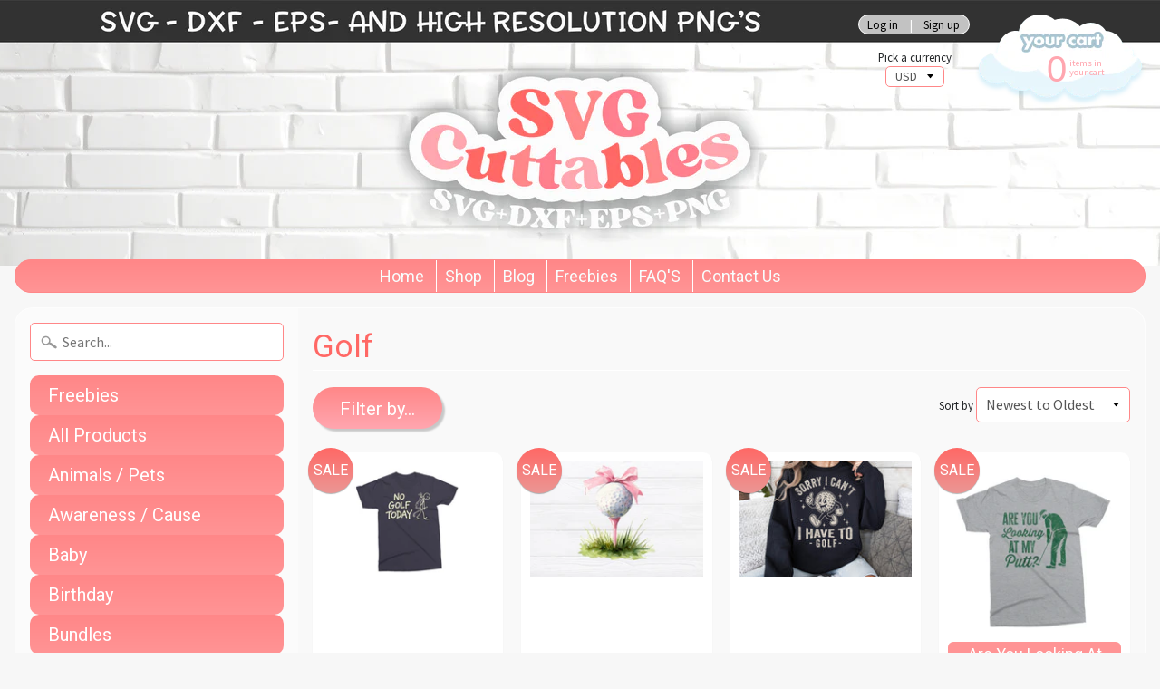

--- FILE ---
content_type: text/html; charset=utf-8
request_url: https://svgcuttablefiles.com/collections/golf
body_size: 23646
content:
<!DOCTYPE html>
<html class="no-js" lang="en">
<head>
  
<meta charset="utf-8" />
<meta http-equiv="X-UA-Compatible" content="IE=edge" />  
<meta name="viewport" content="width=device-width, initial-scale=1.0, height=device-height, minimum-scale=1.0, user-scalable=0">


  
  
  <link href="//fonts.googleapis.com/css?family=Source+Sans+Pro:400,700" rel="stylesheet" type="text/css" media="all" />


  
    
    
    <link href="//fonts.googleapis.com/css?family=Roboto:400,700" rel="stylesheet" type="text/css" media="all" />
  

   
  

  <link rel="shortcut icon" href="//svgcuttablefiles.com/cdn/shop/files/favicon_32x32.png?v=1613507216" type="image/png">

  
 


    <title>Golf | svgcuttablefiles</title> 





		
		
			<meta name="description" content="Golf - Svgcuttablefiles.com offers a wide selection of digital svg cut files used with a vinyl cutting machine to make t-shirts and decals." />
		
	


<link rel="canonical" href="https://svgcuttablefiles.com/collections/golf" /> 
<!-- /snippets/social-meta-tags.liquid -->
<meta property="og:site_name" content="svgcuttablefiles">
<meta property="og:url" content="https://svgcuttablefiles.com/collections/golf">
<meta property="og:title" content="Golf">
<meta property="og:type" content="website">
<meta property="og:description" content="Svgcuttablefiles.com offers a wide selection of digital svg cut files used with a vinyl cutting machine to make t-shirts and decals.">


<meta name="twitter:site" content="@">
<meta name="twitter:card" content="summary_large_image">
<meta name="twitter:title" content="Golf">
<meta name="twitter:description" content="Svgcuttablefiles.com offers a wide selection of digital svg cut files used with a vinyl cutting machine to make t-shirts and decals.">

<link href="//svgcuttablefiles.com/cdn/shop/t/6/assets/styles.scss.css?v=72616628676084713791719866709" rel="stylesheet" type="text/css" media="all" />  

<script>
  window.Sunrise = window.Sunrise || {};
  Sunrise.strings = {
    add_to_cart: "Add to Cart",
    sold_out: "Out of stock",
    unavailable: "Unavailable",
    money_format_json: "${{amount}}",
    money_format: "${{amount}}",
    money_with_currency_format_json: "${{amount}} USD",
    money_with_currency_format: "${{amount}} USD",
    shop_currency: "USD",
    locale: "en",
    locale_json: "en",
    customer_accounts_enabled: true,
    customer_logged_in: false
  };
</script>  
  

  
<script src="//svgcuttablefiles.com/cdn/shop/t/6/assets/vendor.js?v=161042961499314152801635409202" type="text/javascript"></script> 
<script src="//svgcuttablefiles.com/cdn/shop/t/6/assets/theme.js?v=38058157158162198361635409212" type="text/javascript"></script> 

<script>window.performance && window.performance.mark && window.performance.mark('shopify.content_for_header.start');</script><meta id="shopify-digital-wallet" name="shopify-digital-wallet" content="/21215129/digital_wallets/dialog">
<meta name="shopify-checkout-api-token" content="d20f7b06c959368969376aae87bb4f87">
<meta id="in-context-paypal-metadata" data-shop-id="21215129" data-venmo-supported="false" data-environment="production" data-locale="en_US" data-paypal-v4="true" data-currency="USD">
<link rel="alternate" type="application/atom+xml" title="Feed" href="/collections/golf.atom" />
<link rel="next" href="/collections/golf?page=2">
<link rel="alternate" type="application/json+oembed" href="https://svgcuttablefiles.com/collections/golf.oembed">
<script async="async" src="/checkouts/internal/preloads.js?locale=en-US"></script>
<link rel="preconnect" href="https://shop.app" crossorigin="anonymous">
<script async="async" src="https://shop.app/checkouts/internal/preloads.js?locale=en-US&shop_id=21215129" crossorigin="anonymous"></script>
<script id="apple-pay-shop-capabilities" type="application/json">{"shopId":21215129,"countryCode":"US","currencyCode":"USD","merchantCapabilities":["supports3DS"],"merchantId":"gid:\/\/shopify\/Shop\/21215129","merchantName":"svgcuttablefiles","requiredBillingContactFields":["postalAddress","email"],"requiredShippingContactFields":["postalAddress","email"],"shippingType":"shipping","supportedNetworks":["visa","masterCard","amex","discover","elo","jcb"],"total":{"type":"pending","label":"svgcuttablefiles","amount":"1.00"},"shopifyPaymentsEnabled":true,"supportsSubscriptions":true}</script>
<script id="shopify-features" type="application/json">{"accessToken":"d20f7b06c959368969376aae87bb4f87","betas":["rich-media-storefront-analytics"],"domain":"svgcuttablefiles.com","predictiveSearch":true,"shopId":21215129,"locale":"en"}</script>
<script>var Shopify = Shopify || {};
Shopify.shop = "svgcuttablefiles.myshopify.com";
Shopify.locale = "en";
Shopify.currency = {"active":"USD","rate":"1.0"};
Shopify.country = "US";
Shopify.theme = {"name":"Copy of Sunrise + wishlist hero","id":127150424216,"schema_name":"Sunrise","schema_version":"5.18","theme_store_id":57,"role":"main"};
Shopify.theme.handle = "null";
Shopify.theme.style = {"id":null,"handle":null};
Shopify.cdnHost = "svgcuttablefiles.com/cdn";
Shopify.routes = Shopify.routes || {};
Shopify.routes.root = "/";</script>
<script type="module">!function(o){(o.Shopify=o.Shopify||{}).modules=!0}(window);</script>
<script>!function(o){function n(){var o=[];function n(){o.push(Array.prototype.slice.apply(arguments))}return n.q=o,n}var t=o.Shopify=o.Shopify||{};t.loadFeatures=n(),t.autoloadFeatures=n()}(window);</script>
<script>
  window.ShopifyPay = window.ShopifyPay || {};
  window.ShopifyPay.apiHost = "shop.app\/pay";
  window.ShopifyPay.redirectState = null;
</script>
<script id="shop-js-analytics" type="application/json">{"pageType":"collection"}</script>
<script defer="defer" async type="module" src="//svgcuttablefiles.com/cdn/shopifycloud/shop-js/modules/v2/client.init-shop-cart-sync_BT-GjEfc.en.esm.js"></script>
<script defer="defer" async type="module" src="//svgcuttablefiles.com/cdn/shopifycloud/shop-js/modules/v2/chunk.common_D58fp_Oc.esm.js"></script>
<script defer="defer" async type="module" src="//svgcuttablefiles.com/cdn/shopifycloud/shop-js/modules/v2/chunk.modal_xMitdFEc.esm.js"></script>
<script type="module">
  await import("//svgcuttablefiles.com/cdn/shopifycloud/shop-js/modules/v2/client.init-shop-cart-sync_BT-GjEfc.en.esm.js");
await import("//svgcuttablefiles.com/cdn/shopifycloud/shop-js/modules/v2/chunk.common_D58fp_Oc.esm.js");
await import("//svgcuttablefiles.com/cdn/shopifycloud/shop-js/modules/v2/chunk.modal_xMitdFEc.esm.js");

  window.Shopify.SignInWithShop?.initShopCartSync?.({"fedCMEnabled":true,"windoidEnabled":true});

</script>
<script>
  window.Shopify = window.Shopify || {};
  if (!window.Shopify.featureAssets) window.Shopify.featureAssets = {};
  window.Shopify.featureAssets['shop-js'] = {"shop-cart-sync":["modules/v2/client.shop-cart-sync_DZOKe7Ll.en.esm.js","modules/v2/chunk.common_D58fp_Oc.esm.js","modules/v2/chunk.modal_xMitdFEc.esm.js"],"init-fed-cm":["modules/v2/client.init-fed-cm_B6oLuCjv.en.esm.js","modules/v2/chunk.common_D58fp_Oc.esm.js","modules/v2/chunk.modal_xMitdFEc.esm.js"],"shop-cash-offers":["modules/v2/client.shop-cash-offers_D2sdYoxE.en.esm.js","modules/v2/chunk.common_D58fp_Oc.esm.js","modules/v2/chunk.modal_xMitdFEc.esm.js"],"shop-login-button":["modules/v2/client.shop-login-button_QeVjl5Y3.en.esm.js","modules/v2/chunk.common_D58fp_Oc.esm.js","modules/v2/chunk.modal_xMitdFEc.esm.js"],"pay-button":["modules/v2/client.pay-button_DXTOsIq6.en.esm.js","modules/v2/chunk.common_D58fp_Oc.esm.js","modules/v2/chunk.modal_xMitdFEc.esm.js"],"shop-button":["modules/v2/client.shop-button_DQZHx9pm.en.esm.js","modules/v2/chunk.common_D58fp_Oc.esm.js","modules/v2/chunk.modal_xMitdFEc.esm.js"],"avatar":["modules/v2/client.avatar_BTnouDA3.en.esm.js"],"init-windoid":["modules/v2/client.init-windoid_CR1B-cfM.en.esm.js","modules/v2/chunk.common_D58fp_Oc.esm.js","modules/v2/chunk.modal_xMitdFEc.esm.js"],"init-shop-for-new-customer-accounts":["modules/v2/client.init-shop-for-new-customer-accounts_C_vY_xzh.en.esm.js","modules/v2/client.shop-login-button_QeVjl5Y3.en.esm.js","modules/v2/chunk.common_D58fp_Oc.esm.js","modules/v2/chunk.modal_xMitdFEc.esm.js"],"init-shop-email-lookup-coordinator":["modules/v2/client.init-shop-email-lookup-coordinator_BI7n9ZSv.en.esm.js","modules/v2/chunk.common_D58fp_Oc.esm.js","modules/v2/chunk.modal_xMitdFEc.esm.js"],"init-shop-cart-sync":["modules/v2/client.init-shop-cart-sync_BT-GjEfc.en.esm.js","modules/v2/chunk.common_D58fp_Oc.esm.js","modules/v2/chunk.modal_xMitdFEc.esm.js"],"shop-toast-manager":["modules/v2/client.shop-toast-manager_DiYdP3xc.en.esm.js","modules/v2/chunk.common_D58fp_Oc.esm.js","modules/v2/chunk.modal_xMitdFEc.esm.js"],"init-customer-accounts":["modules/v2/client.init-customer-accounts_D9ZNqS-Q.en.esm.js","modules/v2/client.shop-login-button_QeVjl5Y3.en.esm.js","modules/v2/chunk.common_D58fp_Oc.esm.js","modules/v2/chunk.modal_xMitdFEc.esm.js"],"init-customer-accounts-sign-up":["modules/v2/client.init-customer-accounts-sign-up_iGw4briv.en.esm.js","modules/v2/client.shop-login-button_QeVjl5Y3.en.esm.js","modules/v2/chunk.common_D58fp_Oc.esm.js","modules/v2/chunk.modal_xMitdFEc.esm.js"],"shop-follow-button":["modules/v2/client.shop-follow-button_CqMgW2wH.en.esm.js","modules/v2/chunk.common_D58fp_Oc.esm.js","modules/v2/chunk.modal_xMitdFEc.esm.js"],"checkout-modal":["modules/v2/client.checkout-modal_xHeaAweL.en.esm.js","modules/v2/chunk.common_D58fp_Oc.esm.js","modules/v2/chunk.modal_xMitdFEc.esm.js"],"shop-login":["modules/v2/client.shop-login_D91U-Q7h.en.esm.js","modules/v2/chunk.common_D58fp_Oc.esm.js","modules/v2/chunk.modal_xMitdFEc.esm.js"],"lead-capture":["modules/v2/client.lead-capture_BJmE1dJe.en.esm.js","modules/v2/chunk.common_D58fp_Oc.esm.js","modules/v2/chunk.modal_xMitdFEc.esm.js"],"payment-terms":["modules/v2/client.payment-terms_Ci9AEqFq.en.esm.js","modules/v2/chunk.common_D58fp_Oc.esm.js","modules/v2/chunk.modal_xMitdFEc.esm.js"]};
</script>
<script>(function() {
  var isLoaded = false;
  function asyncLoad() {
    if (isLoaded) return;
    isLoaded = true;
    var urls = ["https:\/\/www.improvedcontactform.com\/icf.js?shop=svgcuttablefiles.myshopify.com"];
    for (var i = 0; i < urls.length; i++) {
      var s = document.createElement('script');
      s.type = 'text/javascript';
      s.async = true;
      s.src = urls[i];
      var x = document.getElementsByTagName('script')[0];
      x.parentNode.insertBefore(s, x);
    }
  };
  if(window.attachEvent) {
    window.attachEvent('onload', asyncLoad);
  } else {
    window.addEventListener('load', asyncLoad, false);
  }
})();</script>
<script id="__st">var __st={"a":21215129,"offset":-21600,"reqid":"efb512b9-55db-4972-b563-2b4f4c456316-1769344676","pageurl":"svgcuttablefiles.com\/collections\/golf","u":"c0f9f7718ebd","p":"collection","rtyp":"collection","rid":431609237};</script>
<script>window.ShopifyPaypalV4VisibilityTracking = true;</script>
<script id="captcha-bootstrap">!function(){'use strict';const t='contact',e='account',n='new_comment',o=[[t,t],['blogs',n],['comments',n],[t,'customer']],c=[[e,'customer_login'],[e,'guest_login'],[e,'recover_customer_password'],[e,'create_customer']],r=t=>t.map((([t,e])=>`form[action*='/${t}']:not([data-nocaptcha='true']) input[name='form_type'][value='${e}']`)).join(','),a=t=>()=>t?[...document.querySelectorAll(t)].map((t=>t.form)):[];function s(){const t=[...o],e=r(t);return a(e)}const i='password',u='form_key',d=['recaptcha-v3-token','g-recaptcha-response','h-captcha-response',i],f=()=>{try{return window.sessionStorage}catch{return}},m='__shopify_v',_=t=>t.elements[u];function p(t,e,n=!1){try{const o=window.sessionStorage,c=JSON.parse(o.getItem(e)),{data:r}=function(t){const{data:e,action:n}=t;return t[m]||n?{data:e,action:n}:{data:t,action:n}}(c);for(const[e,n]of Object.entries(r))t.elements[e]&&(t.elements[e].value=n);n&&o.removeItem(e)}catch(o){console.error('form repopulation failed',{error:o})}}const l='form_type',E='cptcha';function T(t){t.dataset[E]=!0}const w=window,h=w.document,L='Shopify',v='ce_forms',y='captcha';let A=!1;((t,e)=>{const n=(g='f06e6c50-85a8-45c8-87d0-21a2b65856fe',I='https://cdn.shopify.com/shopifycloud/storefront-forms-hcaptcha/ce_storefront_forms_captcha_hcaptcha.v1.5.2.iife.js',D={infoText:'Protected by hCaptcha',privacyText:'Privacy',termsText:'Terms'},(t,e,n)=>{const o=w[L][v],c=o.bindForm;if(c)return c(t,g,e,D).then(n);var r;o.q.push([[t,g,e,D],n]),r=I,A||(h.body.append(Object.assign(h.createElement('script'),{id:'captcha-provider',async:!0,src:r})),A=!0)});var g,I,D;w[L]=w[L]||{},w[L][v]=w[L][v]||{},w[L][v].q=[],w[L][y]=w[L][y]||{},w[L][y].protect=function(t,e){n(t,void 0,e),T(t)},Object.freeze(w[L][y]),function(t,e,n,w,h,L){const[v,y,A,g]=function(t,e,n){const i=e?o:[],u=t?c:[],d=[...i,...u],f=r(d),m=r(i),_=r(d.filter((([t,e])=>n.includes(e))));return[a(f),a(m),a(_),s()]}(w,h,L),I=t=>{const e=t.target;return e instanceof HTMLFormElement?e:e&&e.form},D=t=>v().includes(t);t.addEventListener('submit',(t=>{const e=I(t);if(!e)return;const n=D(e)&&!e.dataset.hcaptchaBound&&!e.dataset.recaptchaBound,o=_(e),c=g().includes(e)&&(!o||!o.value);(n||c)&&t.preventDefault(),c&&!n&&(function(t){try{if(!f())return;!function(t){const e=f();if(!e)return;const n=_(t);if(!n)return;const o=n.value;o&&e.removeItem(o)}(t);const e=Array.from(Array(32),(()=>Math.random().toString(36)[2])).join('');!function(t,e){_(t)||t.append(Object.assign(document.createElement('input'),{type:'hidden',name:u})),t.elements[u].value=e}(t,e),function(t,e){const n=f();if(!n)return;const o=[...t.querySelectorAll(`input[type='${i}']`)].map((({name:t})=>t)),c=[...d,...o],r={};for(const[a,s]of new FormData(t).entries())c.includes(a)||(r[a]=s);n.setItem(e,JSON.stringify({[m]:1,action:t.action,data:r}))}(t,e)}catch(e){console.error('failed to persist form',e)}}(e),e.submit())}));const S=(t,e)=>{t&&!t.dataset[E]&&(n(t,e.some((e=>e===t))),T(t))};for(const o of['focusin','change'])t.addEventListener(o,(t=>{const e=I(t);D(e)&&S(e,y())}));const B=e.get('form_key'),M=e.get(l),P=B&&M;t.addEventListener('DOMContentLoaded',(()=>{const t=y();if(P)for(const e of t)e.elements[l].value===M&&p(e,B);[...new Set([...A(),...v().filter((t=>'true'===t.dataset.shopifyCaptcha))])].forEach((e=>S(e,t)))}))}(h,new URLSearchParams(w.location.search),n,t,e,['guest_login'])})(!0,!0)}();</script>
<script integrity="sha256-4kQ18oKyAcykRKYeNunJcIwy7WH5gtpwJnB7kiuLZ1E=" data-source-attribution="shopify.loadfeatures" defer="defer" src="//svgcuttablefiles.com/cdn/shopifycloud/storefront/assets/storefront/load_feature-a0a9edcb.js" crossorigin="anonymous"></script>
<script crossorigin="anonymous" defer="defer" src="//svgcuttablefiles.com/cdn/shopifycloud/storefront/assets/shopify_pay/storefront-65b4c6d7.js?v=20250812"></script>
<script data-source-attribution="shopify.dynamic_checkout.dynamic.init">var Shopify=Shopify||{};Shopify.PaymentButton=Shopify.PaymentButton||{isStorefrontPortableWallets:!0,init:function(){window.Shopify.PaymentButton.init=function(){};var t=document.createElement("script");t.src="https://svgcuttablefiles.com/cdn/shopifycloud/portable-wallets/latest/portable-wallets.en.js",t.type="module",document.head.appendChild(t)}};
</script>
<script data-source-attribution="shopify.dynamic_checkout.buyer_consent">
  function portableWalletsHideBuyerConsent(e){var t=document.getElementById("shopify-buyer-consent"),n=document.getElementById("shopify-subscription-policy-button");t&&n&&(t.classList.add("hidden"),t.setAttribute("aria-hidden","true"),n.removeEventListener("click",e))}function portableWalletsShowBuyerConsent(e){var t=document.getElementById("shopify-buyer-consent"),n=document.getElementById("shopify-subscription-policy-button");t&&n&&(t.classList.remove("hidden"),t.removeAttribute("aria-hidden"),n.addEventListener("click",e))}window.Shopify?.PaymentButton&&(window.Shopify.PaymentButton.hideBuyerConsent=portableWalletsHideBuyerConsent,window.Shopify.PaymentButton.showBuyerConsent=portableWalletsShowBuyerConsent);
</script>
<script data-source-attribution="shopify.dynamic_checkout.cart.bootstrap">document.addEventListener("DOMContentLoaded",(function(){function t(){return document.querySelector("shopify-accelerated-checkout-cart, shopify-accelerated-checkout")}if(t())Shopify.PaymentButton.init();else{new MutationObserver((function(e,n){t()&&(Shopify.PaymentButton.init(),n.disconnect())})).observe(document.body,{childList:!0,subtree:!0})}}));
</script>
<link id="shopify-accelerated-checkout-styles" rel="stylesheet" media="screen" href="https://svgcuttablefiles.com/cdn/shopifycloud/portable-wallets/latest/accelerated-checkout-backwards-compat.css" crossorigin="anonymous">
<style id="shopify-accelerated-checkout-cart">
        #shopify-buyer-consent {
  margin-top: 1em;
  display: inline-block;
  width: 100%;
}

#shopify-buyer-consent.hidden {
  display: none;
}

#shopify-subscription-policy-button {
  background: none;
  border: none;
  padding: 0;
  text-decoration: underline;
  font-size: inherit;
  cursor: pointer;
}

#shopify-subscription-policy-button::before {
  box-shadow: none;
}

      </style>

<script>window.performance && window.performance.mark && window.performance.mark('shopify.content_for_header.end');</script>

<!-- Font icon for header icons -->
<link href="https://wishlisthero-assets.revampco.com/safe-icons/css/wishlisthero-icons.css" rel="stylesheet"/>
<!-- Style for floating buttons and others -->
<style type="text/css">
    .wishlisthero-floating {
        position: absolute;
          right:5px;
        top: 5px;
        z-index: 23;
        border-radius: 100%;
    }

    .wishlisthero-floating:hover {
        background-color: rgba(0, 0, 0, 0.05);
    }

    .wishlisthero-floating button {
        font-size: 20px !important;
        width: 40px !important;
        padding: 0.125em 0 0 !important;
    }
  
  .MuiButton-label, .MuiDialogTitle-root .MuiIconButton-root{
         color:white !important;
  }
  
  .MuiButton-root:hover, .MuiButton-label:hover ,.MuiIconButton-root:hover{
         color:white !important;
         background-color: #74ccd4 !important;
  }
  
.MuiTypography-body2 ,.MuiTypography-body1 ,.MuiTypography-caption ,.MuiTypography-button ,.MuiTypography-h1 ,.MuiTypography-h2 ,.MuiTypography-h3 ,.MuiTypography-h4 ,.MuiTypography-h5 ,.MuiTypography-h6 ,.MuiTypography-subtitle1 ,.MuiTypography-subtitle2 ,.MuiTypography-overline , MuiButton-root,  .MuiCardHeader-title a{
     font-family: inherit !important; /*Roboto, Helvetica, Arial, sans-serif;*/
}
.MuiTypography-h1 , .MuiTypography-h2 , .MuiTypography-h3 , .MuiTypography-h4 , .MuiTypography-h5 , .MuiTypography-h6 ,  .MuiCardHeader-title a{
     font-family: ,  !important;
     font-family: ,  !important;
     font-family: ,  !important;
     font-family: ,  !important;
}

    /****************************************************************************************/
    /* For some theme shared view need some spacing */
    /*
    #wishlist-hero-shared-list-view {
  margin-top: 15px;
  margin-bottom: 15px;
}
#wishlist-hero-shared-list-view h1 {
  padding-left: 5px;
}

#wishlisthero-product-page-button-container {
  padding-top: 15px;
}
*/
    /****************************************************************************************/
    /* #wishlisthero-product-page-button-container button {
  padding-left: 1px !important;
} */
    /****************************************************************************************/
    /* Customize the indicator when wishlist has items AND the normal indicator not working */
/*     span.wishlist-hero-items-count {

  top: 0px;
  right: -6px;



}

@media screen and (max-width: 749px){
.wishlisthero-product-page-button-container{
width:100%
}
.wishlisthero-product-page-button-container button{
 margin-left:auto !important; margin-right: auto !important;
}
}
@media screen and (max-width: 749px) {
span.wishlist-hero-items-count {
top: 10px;
right: 3px;
}
}*/
</style>
<script>window.wishlisthero_cartDotClasses=['site-header__cart-count', 'is-visible'];</script>
 <script type='text/javascript'>try{
   window.WishListHero_setting = {"ButtonColor":"rgba(255, 135, 136, 1)","IconColor":"rgba(255, 255, 255, 1)","IconType":"Heart","ButtonTextBeforeAdding":"ADD TO WISHLIST","ButtonTextAfterAdding":"ADDED TO WISHLIST","AnimationAfterAddition":"None","ButtonTextAddToCart":"ADD TO CART","ButtonTextOutOfStock":"OUT OF STOCK","ButtonTextAddAllToCart":"ADD ALL TO CART","ButtonTextRemoveAllToCart":"REMOVE ALL FROM WISHLIST","AddedProductNotificationText":"Product added to wishlist successfully","AddedProductToCartNotificationText":"Product added to cart successfully","ViewCartLinkText":"View Cart","SharePopup_TitleText":"Share My wishlist","SharePopup_shareBtnText":"Share","SharePopup_shareHederText":"Share on Social Networks","SharePopup_shareCopyText":"Or copy Wishlist link to share","SharePopup_shareCancelBtnText":"cancel","SharePopup_shareCopyBtnText":"copy","SendEMailPopup_BtnText":"send email","SendEMailPopup_FromText":"From Name","SendEMailPopup_ToText":"To email","SendEMailPopup_BodyText":"Body","SendEMailPopup_SendBtnText":"send","SendEMailPopup_TitleText":"Send My Wislist via Email","AddProductMessageText":"Are you sure you want to add all items to cart ?","RemoveProductMessageText":"Are you sure you want to remove this item from your wishlist ?","RemoveAllProductMessageText":"Are you sure you want to remove all items from your wishlist ?","RemovedProductNotificationText":"Product removed from wishlist successfully","AddAllOutOfStockProductNotificationText":"There seems to have been an issue adding items to cart, please try again later","RemovePopupOkText":"ok","RemovePopup_HeaderText":"ARE YOU SURE?","ViewWishlistText":"View wishlist","EmptyWishlistText":"there are no items in this wishlist","BuyNowButtonText":"Buy Now","BuyNowButtonColor":"rgb(144, 86, 162)","BuyNowTextButtonColor":"rgb(255, 255, 255)","Wishlist_Title":"My Wishlist","WishlistHeaderTitleAlignment":"Left","WishlistProductImageSize":"Normal","PriceColor":"rgba(0, 0, 0, 1)","HeaderFontSize":"30","PriceFontSize":"18","ProductNameFontSize":"16","LaunchPointType":"floating_point","DisplayWishlistAs":"popup_window","DisplayButtonAs":"button_only","PopupSize":"md","HideAddToCartButton":false,"NoRedirectAfterAddToCart":false,"DisableGuestCustomer":false,"LoginPopupContent":"Please login to save your wishlist across devices.","LoginPopupLoginBtnText":"Login","LoginPopupContentFontSize":"20","NotificationPopupPosition":"right","WishlistButtonTextColor":"rgba(255, 255, 255, 1)","EnableRemoveFromWishlistAfterAddButtonText":"REMOVE FROM WISHLIST","_id":"61702f0918be0e6292cc9a1f","EnableCollection":false,"EnableShare":true,"RemovePowerBy":false,"EnableFBPixel":false,"DisapleApp":false,"FloatPointPossition":"bottom_left","HeartStateToggle":true,"HeaderMenuItemsIndicator":true,"EnableRemoveFromWishlistAfterAdd":true,"SendEMailPopup_SendNotificationText":"email sent successfully","SharePopup_shareCopiedText":"Copied","Shop":"svgcuttablefiles.myshopify.com","shop":"svgcuttablefiles.myshopify.com","Status":"Active","Plan":"FREE"};  
  }catch(e){ console.error('Error loading config',e); } </script><meta property="og:image" content="https://cdn.shopify.com/s/files/1/2121/5129/files/LOGO.png?height=628&pad_color=ffffff&v=1689386567&width=1200" />
<meta property="og:image:secure_url" content="https://cdn.shopify.com/s/files/1/2121/5129/files/LOGO.png?height=628&pad_color=ffffff&v=1689386567&width=1200" />
<meta property="og:image:width" content="1200" />
<meta property="og:image:height" content="628" />
<link href="https://monorail-edge.shopifysvc.com" rel="dns-prefetch">
<script>(function(){if ("sendBeacon" in navigator && "performance" in window) {try {var session_token_from_headers = performance.getEntriesByType('navigation')[0].serverTiming.find(x => x.name == '_s').description;} catch {var session_token_from_headers = undefined;}var session_cookie_matches = document.cookie.match(/_shopify_s=([^;]*)/);var session_token_from_cookie = session_cookie_matches && session_cookie_matches.length === 2 ? session_cookie_matches[1] : "";var session_token = session_token_from_headers || session_token_from_cookie || "";function handle_abandonment_event(e) {var entries = performance.getEntries().filter(function(entry) {return /monorail-edge.shopifysvc.com/.test(entry.name);});if (!window.abandonment_tracked && entries.length === 0) {window.abandonment_tracked = true;var currentMs = Date.now();var navigation_start = performance.timing.navigationStart;var payload = {shop_id: 21215129,url: window.location.href,navigation_start,duration: currentMs - navigation_start,session_token,page_type: "collection"};window.navigator.sendBeacon("https://monorail-edge.shopifysvc.com/v1/produce", JSON.stringify({schema_id: "online_store_buyer_site_abandonment/1.1",payload: payload,metadata: {event_created_at_ms: currentMs,event_sent_at_ms: currentMs}}));}}window.addEventListener('pagehide', handle_abandonment_event);}}());</script>
<script id="web-pixels-manager-setup">(function e(e,d,r,n,o){if(void 0===o&&(o={}),!Boolean(null===(a=null===(i=window.Shopify)||void 0===i?void 0:i.analytics)||void 0===a?void 0:a.replayQueue)){var i,a;window.Shopify=window.Shopify||{};var t=window.Shopify;t.analytics=t.analytics||{};var s=t.analytics;s.replayQueue=[],s.publish=function(e,d,r){return s.replayQueue.push([e,d,r]),!0};try{self.performance.mark("wpm:start")}catch(e){}var l=function(){var e={modern:/Edge?\/(1{2}[4-9]|1[2-9]\d|[2-9]\d{2}|\d{4,})\.\d+(\.\d+|)|Firefox\/(1{2}[4-9]|1[2-9]\d|[2-9]\d{2}|\d{4,})\.\d+(\.\d+|)|Chrom(ium|e)\/(9{2}|\d{3,})\.\d+(\.\d+|)|(Maci|X1{2}).+ Version\/(15\.\d+|(1[6-9]|[2-9]\d|\d{3,})\.\d+)([,.]\d+|)( \(\w+\)|)( Mobile\/\w+|) Safari\/|Chrome.+OPR\/(9{2}|\d{3,})\.\d+\.\d+|(CPU[ +]OS|iPhone[ +]OS|CPU[ +]iPhone|CPU IPhone OS|CPU iPad OS)[ +]+(15[._]\d+|(1[6-9]|[2-9]\d|\d{3,})[._]\d+)([._]\d+|)|Android:?[ /-](13[3-9]|1[4-9]\d|[2-9]\d{2}|\d{4,})(\.\d+|)(\.\d+|)|Android.+Firefox\/(13[5-9]|1[4-9]\d|[2-9]\d{2}|\d{4,})\.\d+(\.\d+|)|Android.+Chrom(ium|e)\/(13[3-9]|1[4-9]\d|[2-9]\d{2}|\d{4,})\.\d+(\.\d+|)|SamsungBrowser\/([2-9]\d|\d{3,})\.\d+/,legacy:/Edge?\/(1[6-9]|[2-9]\d|\d{3,})\.\d+(\.\d+|)|Firefox\/(5[4-9]|[6-9]\d|\d{3,})\.\d+(\.\d+|)|Chrom(ium|e)\/(5[1-9]|[6-9]\d|\d{3,})\.\d+(\.\d+|)([\d.]+$|.*Safari\/(?![\d.]+ Edge\/[\d.]+$))|(Maci|X1{2}).+ Version\/(10\.\d+|(1[1-9]|[2-9]\d|\d{3,})\.\d+)([,.]\d+|)( \(\w+\)|)( Mobile\/\w+|) Safari\/|Chrome.+OPR\/(3[89]|[4-9]\d|\d{3,})\.\d+\.\d+|(CPU[ +]OS|iPhone[ +]OS|CPU[ +]iPhone|CPU IPhone OS|CPU iPad OS)[ +]+(10[._]\d+|(1[1-9]|[2-9]\d|\d{3,})[._]\d+)([._]\d+|)|Android:?[ /-](13[3-9]|1[4-9]\d|[2-9]\d{2}|\d{4,})(\.\d+|)(\.\d+|)|Mobile Safari.+OPR\/([89]\d|\d{3,})\.\d+\.\d+|Android.+Firefox\/(13[5-9]|1[4-9]\d|[2-9]\d{2}|\d{4,})\.\d+(\.\d+|)|Android.+Chrom(ium|e)\/(13[3-9]|1[4-9]\d|[2-9]\d{2}|\d{4,})\.\d+(\.\d+|)|Android.+(UC? ?Browser|UCWEB|U3)[ /]?(15\.([5-9]|\d{2,})|(1[6-9]|[2-9]\d|\d{3,})\.\d+)\.\d+|SamsungBrowser\/(5\.\d+|([6-9]|\d{2,})\.\d+)|Android.+MQ{2}Browser\/(14(\.(9|\d{2,})|)|(1[5-9]|[2-9]\d|\d{3,})(\.\d+|))(\.\d+|)|K[Aa][Ii]OS\/(3\.\d+|([4-9]|\d{2,})\.\d+)(\.\d+|)/},d=e.modern,r=e.legacy,n=navigator.userAgent;return n.match(d)?"modern":n.match(r)?"legacy":"unknown"}(),u="modern"===l?"modern":"legacy",c=(null!=n?n:{modern:"",legacy:""})[u],f=function(e){return[e.baseUrl,"/wpm","/b",e.hashVersion,"modern"===e.buildTarget?"m":"l",".js"].join("")}({baseUrl:d,hashVersion:r,buildTarget:u}),m=function(e){var d=e.version,r=e.bundleTarget,n=e.surface,o=e.pageUrl,i=e.monorailEndpoint;return{emit:function(e){var a=e.status,t=e.errorMsg,s=(new Date).getTime(),l=JSON.stringify({metadata:{event_sent_at_ms:s},events:[{schema_id:"web_pixels_manager_load/3.1",payload:{version:d,bundle_target:r,page_url:o,status:a,surface:n,error_msg:t},metadata:{event_created_at_ms:s}}]});if(!i)return console&&console.warn&&console.warn("[Web Pixels Manager] No Monorail endpoint provided, skipping logging."),!1;try{return self.navigator.sendBeacon.bind(self.navigator)(i,l)}catch(e){}var u=new XMLHttpRequest;try{return u.open("POST",i,!0),u.setRequestHeader("Content-Type","text/plain"),u.send(l),!0}catch(e){return console&&console.warn&&console.warn("[Web Pixels Manager] Got an unhandled error while logging to Monorail."),!1}}}}({version:r,bundleTarget:l,surface:e.surface,pageUrl:self.location.href,monorailEndpoint:e.monorailEndpoint});try{o.browserTarget=l,function(e){var d=e.src,r=e.async,n=void 0===r||r,o=e.onload,i=e.onerror,a=e.sri,t=e.scriptDataAttributes,s=void 0===t?{}:t,l=document.createElement("script"),u=document.querySelector("head"),c=document.querySelector("body");if(l.async=n,l.src=d,a&&(l.integrity=a,l.crossOrigin="anonymous"),s)for(var f in s)if(Object.prototype.hasOwnProperty.call(s,f))try{l.dataset[f]=s[f]}catch(e){}if(o&&l.addEventListener("load",o),i&&l.addEventListener("error",i),u)u.appendChild(l);else{if(!c)throw new Error("Did not find a head or body element to append the script");c.appendChild(l)}}({src:f,async:!0,onload:function(){if(!function(){var e,d;return Boolean(null===(d=null===(e=window.Shopify)||void 0===e?void 0:e.analytics)||void 0===d?void 0:d.initialized)}()){var d=window.webPixelsManager.init(e)||void 0;if(d){var r=window.Shopify.analytics;r.replayQueue.forEach((function(e){var r=e[0],n=e[1],o=e[2];d.publishCustomEvent(r,n,o)})),r.replayQueue=[],r.publish=d.publishCustomEvent,r.visitor=d.visitor,r.initialized=!0}}},onerror:function(){return m.emit({status:"failed",errorMsg:"".concat(f," has failed to load")})},sri:function(e){var d=/^sha384-[A-Za-z0-9+/=]+$/;return"string"==typeof e&&d.test(e)}(c)?c:"",scriptDataAttributes:o}),m.emit({status:"loading"})}catch(e){m.emit({status:"failed",errorMsg:(null==e?void 0:e.message)||"Unknown error"})}}})({shopId: 21215129,storefrontBaseUrl: "https://svgcuttablefiles.com",extensionsBaseUrl: "https://extensions.shopifycdn.com/cdn/shopifycloud/web-pixels-manager",monorailEndpoint: "https://monorail-edge.shopifysvc.com/unstable/produce_batch",surface: "storefront-renderer",enabledBetaFlags: ["2dca8a86"],webPixelsConfigList: [{"id":"73859331","eventPayloadVersion":"v1","runtimeContext":"LAX","scriptVersion":"1","type":"CUSTOM","privacyPurposes":["ANALYTICS"],"name":"Google Analytics tag (migrated)"},{"id":"shopify-app-pixel","configuration":"{}","eventPayloadVersion":"v1","runtimeContext":"STRICT","scriptVersion":"0450","apiClientId":"shopify-pixel","type":"APP","privacyPurposes":["ANALYTICS","MARKETING"]},{"id":"shopify-custom-pixel","eventPayloadVersion":"v1","runtimeContext":"LAX","scriptVersion":"0450","apiClientId":"shopify-pixel","type":"CUSTOM","privacyPurposes":["ANALYTICS","MARKETING"]}],isMerchantRequest: false,initData: {"shop":{"name":"svgcuttablefiles","paymentSettings":{"currencyCode":"USD"},"myshopifyDomain":"svgcuttablefiles.myshopify.com","countryCode":"US","storefrontUrl":"https:\/\/svgcuttablefiles.com"},"customer":null,"cart":null,"checkout":null,"productVariants":[],"purchasingCompany":null},},"https://svgcuttablefiles.com/cdn","fcfee988w5aeb613cpc8e4bc33m6693e112",{"modern":"","legacy":""},{"shopId":"21215129","storefrontBaseUrl":"https:\/\/svgcuttablefiles.com","extensionBaseUrl":"https:\/\/extensions.shopifycdn.com\/cdn\/shopifycloud\/web-pixels-manager","surface":"storefront-renderer","enabledBetaFlags":"[\"2dca8a86\"]","isMerchantRequest":"false","hashVersion":"fcfee988w5aeb613cpc8e4bc33m6693e112","publish":"custom","events":"[[\"page_viewed\",{}],[\"collection_viewed\",{\"collection\":{\"id\":\"431609237\",\"title\":\"Golf\",\"productVariants\":[{\"price\":{\"amount\":2.0,\"currencyCode\":\"USD\"},\"product\":{\"title\":\"No Golf Today | Funny SVG Cut File\",\"vendor\":\"svgcuttablefiles\",\"id\":\"9271197565187\",\"untranslatedTitle\":\"No Golf Today | Funny SVG Cut File\",\"url\":\"\/products\/no-golf-today-funny-svg-cut-file\",\"type\":\"\"},\"id\":\"47668469006595\",\"image\":{\"src\":\"\/\/svgcuttablefiles.com\/cdn\/shop\/files\/1B120010NoGolfTodayCREAMDISTRESSED.jpg?v=1769111869\"},\"sku\":\"006519\",\"title\":\"Default Title\",\"untranslatedTitle\":\"Default Title\"},{\"price\":{\"amount\":1.99,\"currencyCode\":\"USD\"},\"product\":{\"title\":\"Coquette Golf Ball | PNG File\",\"vendor\":\"svgcuttablefiles\",\"id\":\"9103307571459\",\"untranslatedTitle\":\"Coquette Golf Ball | PNG File\",\"url\":\"\/products\/coquette-golf-ball-png-file\",\"type\":\"\"},\"id\":\"47216472424707\",\"image\":{\"src\":\"\/\/svgcuttablefiles.com\/cdn\/shop\/files\/1BASICVECTORTHUMBDBCoquetteGolfBall.jpg?v=1758408838\"},\"sku\":\"006171\",\"title\":\"Default Title\",\"untranslatedTitle\":\"Default Title\"},{\"price\":{\"amount\":1.99,\"currencyCode\":\"USD\"},\"product\":{\"title\":\"Have To Golf | SVG Cut File\",\"vendor\":\"svgcuttablefiles\",\"id\":\"9102327218435\",\"untranslatedTitle\":\"Have To Golf | SVG Cut File\",\"url\":\"\/products\/have-to-golf-svg-cut-file\",\"type\":\"\"},\"id\":\"47214047265027\",\"image\":{\"src\":\"\/\/svgcuttablefiles.com\/cdn\/shop\/files\/1Black1001HavetoGolfDISTRESSEDFORDARKSHIRTS.jpg?v=1758317387\"},\"sku\":\"006359\",\"title\":\"Default Title\",\"untranslatedTitle\":\"Default Title\"},{\"price\":{\"amount\":2.0,\"currencyCode\":\"USD\"},\"product\":{\"title\":\"Are You Looking At My Putt? | Golf SVG Cut File\",\"vendor\":\"svgcuttablefiles\",\"id\":\"9060815569155\",\"untranslatedTitle\":\"Are You Looking At My Putt? | Golf SVG Cut File\",\"url\":\"\/products\/are-you-looking-at-my-putt-golf-svg-cut-file\",\"type\":\"\"},\"id\":\"47121400430851\",\"image\":{\"src\":\"\/\/svgcuttablefiles.com\/cdn\/shop\/files\/0028LookingatmyputtTHUMB1.png?v=1755824225\"},\"sku\":\"006155\",\"title\":\"Default Title\",\"untranslatedTitle\":\"Default Title\"},{\"price\":{\"amount\":2.0,\"currencyCode\":\"USD\"},\"product\":{\"title\":\"Important Choices | Golf SVG Cut File\",\"vendor\":\"svgcuttablefiles\",\"id\":\"9060815208707\",\"untranslatedTitle\":\"Important Choices | Golf SVG Cut File\",\"url\":\"\/products\/important-choices-golf-svg-cut-file\",\"type\":\"\"},\"id\":\"47121398530307\",\"image\":{\"src\":\"\/\/svgcuttablefiles.com\/cdn\/shop\/files\/0027ImportantChoicesTHUMB1.png?v=1755824139\"},\"sku\":\"006154\",\"title\":\"Default Title\",\"untranslatedTitle\":\"Default Title\"},{\"price\":{\"amount\":2.0,\"currencyCode\":\"USD\"},\"product\":{\"title\":\"Feeling Under Par | Golf SVG Cut File\",\"vendor\":\"svgcuttablefiles\",\"id\":\"9060814913795\",\"untranslatedTitle\":\"Feeling Under Par | Golf SVG Cut File\",\"url\":\"\/products\/feeling-under-par-golf-svg-cut-file\",\"type\":\"\"},\"id\":\"47121396236547\",\"image\":{\"src\":\"\/\/svgcuttablefiles.com\/cdn\/shop\/files\/0026FeelingUnderParTHUMB1.png?v=1755824044\"},\"sku\":\"006153\",\"title\":\"Default Title\",\"untranslatedTitle\":\"Default Title\"},{\"price\":{\"amount\":2.0,\"currencyCode\":\"USD\"},\"product\":{\"title\":\"I'd Rather Be Stroking It | Golf SVG Cut File\",\"vendor\":\"svgcuttablefiles\",\"id\":\"9060814651651\",\"untranslatedTitle\":\"I'd Rather Be Stroking It | Golf SVG Cut File\",\"url\":\"\/products\/id-rather-be-stroking-it-golf-svg-cut-file\",\"type\":\"\"},\"id\":\"47121393254659\",\"image\":{\"src\":\"\/\/svgcuttablefiles.com\/cdn\/shop\/files\/0025RatherBeStrokingItTHUMB1.png?v=1755823949\"},\"sku\":\"006152\",\"title\":\"Default Title\",\"untranslatedTitle\":\"Default Title\"},{\"price\":{\"amount\":2.0,\"currencyCode\":\"USD\"},\"product\":{\"title\":\"Best Grandpa By Par | Golf SVG Cut File\",\"vendor\":\"svgcuttablefiles\",\"id\":\"9060813963523\",\"untranslatedTitle\":\"Best Grandpa By Par | Golf SVG Cut File\",\"url\":\"\/products\/best-grandpa-by-par-golf-svg-cut-file\",\"type\":\"\"},\"id\":\"47121390797059\",\"image\":{\"src\":\"\/\/svgcuttablefiles.com\/cdn\/shop\/files\/0024BestGrandpaByParTHUMB1.png?v=1755823853\"},\"sku\":\"006151\",\"title\":\"Default Title\",\"untranslatedTitle\":\"Default Title\"},{\"price\":{\"amount\":2.0,\"currencyCode\":\"USD\"},\"product\":{\"title\":\"Easily Distracted By Balls | PNG Sublimation File\",\"vendor\":\"svgcuttablefiles\",\"id\":\"9048756977923\",\"untranslatedTitle\":\"Easily Distracted By Balls | PNG Sublimation File\",\"url\":\"\/products\/easily-distracted-by-balls-png-sublimation-file\",\"type\":\"\"},\"id\":\"47067062108419\",\"image\":{\"src\":\"\/\/svgcuttablefiles.com\/cdn\/shop\/files\/008EasilyDistractedByBallsTHUMB1.png?v=1754356561\"},\"sku\":\"006131\",\"title\":\"Default Title\",\"untranslatedTitle\":\"Default Title\"},{\"price\":{\"amount\":1.99,\"currencyCode\":\"USD\"},\"product\":{\"title\":\"Golf Ball with Bow | PNG File\",\"vendor\":\"svgcuttablefiles\",\"id\":\"8931487547651\",\"untranslatedTitle\":\"Golf Ball with Bow | PNG File\",\"url\":\"\/products\/golf-ball-with-bow-png-file\",\"type\":\"\"},\"id\":\"46485188083971\",\"image\":{\"src\":\"\/\/svgcuttablefiles.com\/cdn\/shop\/files\/18blacktee2GolfBallwithBow2.jpg?v=1741741491\"},\"sku\":\"005810\",\"title\":\"Default Title\",\"untranslatedTitle\":\"Default Title\"},{\"price\":{\"amount\":1.99,\"currencyCode\":\"USD\"},\"product\":{\"title\":\"Golf Template 0024 | SVG Cut File\",\"vendor\":\"svgcuttablefiles\",\"id\":\"8931470049539\",\"untranslatedTitle\":\"Golf Template 0024 | SVG Cut File\",\"url\":\"\/products\/golf-template-0024-svg-cut-file\",\"type\":\"\"},\"id\":\"46485046100227\",\"image\":{\"src\":\"\/\/svgcuttablefiles.com\/cdn\/shop\/files\/0024GolfTemplateTHUMBDB.png?v=1741739213\"},\"sku\":\"005761\",\"title\":\"Default Title\",\"untranslatedTitle\":\"Default Title\"},{\"price\":{\"amount\":1.99,\"currencyCode\":\"USD\"},\"product\":{\"title\":\"Golf Ball Bow | PNG File\",\"vendor\":\"svgcuttablefiles\",\"id\":\"8911449522435\",\"untranslatedTitle\":\"Golf Ball Bow | PNG File\",\"url\":\"\/products\/golf-ball-bow-png-file\",\"type\":\"\"},\"id\":\"46409695789315\",\"image\":{\"src\":\"\/\/svgcuttablefiles.com\/cdn\/shop\/files\/19blacktee2GolfBow1.jpg?v=1739599596\"},\"sku\":null,\"title\":\"Default Title\",\"untranslatedTitle\":\"Default Title\"},{\"price\":{\"amount\":1.99,\"currencyCode\":\"USD\"},\"product\":{\"title\":\"Sequin Golf Ball | PNG File\",\"vendor\":\"svgcuttablefiles\",\"id\":\"8853193457923\",\"untranslatedTitle\":\"Sequin Golf Ball | PNG File\",\"url\":\"\/products\/sequin-golf-ball-png-file\",\"type\":\"\"},\"id\":\"46213437522179\",\"image\":{\"src\":\"\/\/svgcuttablefiles.com\/cdn\/shop\/files\/77Whitewomensteemockup1DBPNGcloseupSequinGolfBall.jpg?v=1733815987\"},\"sku\":\"005343\",\"title\":\"Default Title\",\"untranslatedTitle\":\"Default Title\"},{\"price\":{\"amount\":1.99,\"currencyCode\":\"USD\"},\"product\":{\"title\":\"Golf Template 0023 | SVG Cut File\",\"vendor\":\"svgcuttablefiles\",\"id\":\"8852895465731\",\"untranslatedTitle\":\"Golf Template 0023 | SVG Cut File\",\"url\":\"\/products\/golf-template-0023-svg-cut-file\",\"type\":\"\"},\"id\":\"46212538007811\",\"image\":{\"src\":\"\/\/svgcuttablefiles.com\/cdn\/shop\/files\/0023GolfTemplateTHUMBDB.png?v=1733791917\"},\"sku\":\"005493\",\"title\":\"Default Title\",\"untranslatedTitle\":\"Default Title\"},{\"price\":{\"amount\":1.99,\"currencyCode\":\"USD\"},\"product\":{\"title\":\"Golf Template 0022 | SVG Cut File\",\"vendor\":\"svgcuttablefiles\",\"id\":\"8852893401347\",\"untranslatedTitle\":\"Golf Template 0022 | SVG Cut File\",\"url\":\"\/products\/golf-template-0022-svg-cut-file\",\"type\":\"\"},\"id\":\"46212534403331\",\"image\":{\"src\":\"\/\/svgcuttablefiles.com\/cdn\/shop\/files\/022GolfTemplateTHUMBDB.png?v=1733791777\"},\"sku\":\"005239\",\"title\":\"Default Title\",\"untranslatedTitle\":\"Default Title\"},{\"price\":{\"amount\":2.0,\"currencyCode\":\"USD\"},\"product\":{\"title\":\"Golfing Daily Dose of Iron | PNG Sublimation File\",\"vendor\":\"svgcuttablefiles\",\"id\":\"8677330256131\",\"untranslatedTitle\":\"Golfing Daily Dose of Iron | PNG Sublimation File\",\"url\":\"\/products\/golfing-retirement-png-sublimation-file\",\"type\":\"\"},\"id\":\"45715381158147\",\"image\":{\"src\":\"\/\/svgcuttablefiles.com\/cdn\/shop\/files\/004DailyDoseofIronthumbdb.png?v=1720565403\"},\"sku\":\"004897\",\"title\":\"Default Title\",\"untranslatedTitle\":\"Default Title\"},{\"price\":{\"amount\":2.0,\"currencyCode\":\"USD\"},\"product\":{\"title\":\"Golf Mom Airbrushed | PNG File\",\"vendor\":\"svgcuttablefiles\",\"id\":\"8352151339267\",\"untranslatedTitle\":\"Golf Mom Airbrushed | PNG File\",\"url\":\"\/products\/golf-mom-airbrushed-png-file-2\",\"type\":\"\"},\"id\":\"44892291236099\",\"image\":{\"src\":\"\/\/svgcuttablefiles.com\/cdn\/shop\/files\/GolfMom3AirbrushedGreenthumbdb.png?v=1710880773\"},\"sku\":\"004698\",\"title\":\"Default Title\",\"untranslatedTitle\":\"Default Title\"},{\"price\":{\"amount\":2.0,\"currencyCode\":\"USD\"},\"product\":{\"title\":\"Golf Mom Airbrushed | PNG File\",\"vendor\":\"svgcuttablefiles\",\"id\":\"8352150847747\",\"untranslatedTitle\":\"Golf Mom Airbrushed | PNG File\",\"url\":\"\/products\/golf-mom-airbrushed-png-file-1\",\"type\":\"\"},\"id\":\"44892290253059\",\"image\":{\"src\":\"\/\/svgcuttablefiles.com\/cdn\/shop\/files\/GolfMom2AirbrushedGreenthumbdb.png?v=1710880665\"},\"sku\":\"004697\",\"title\":\"Default Title\",\"untranslatedTitle\":\"Default Title\"},{\"price\":{\"amount\":2.0,\"currencyCode\":\"USD\"},\"product\":{\"title\":\"Golf Mom Airbrushed | PNG File\",\"vendor\":\"svgcuttablefiles\",\"id\":\"8352150094083\",\"untranslatedTitle\":\"Golf Mom Airbrushed | PNG File\",\"url\":\"\/products\/golf-mom-airbrushed-png-file\",\"type\":\"\"},\"id\":\"44892287631619\",\"image\":{\"src\":\"\/\/svgcuttablefiles.com\/cdn\/shop\/files\/GolfMom1Airbrushedthumbdb.png?v=1710880461\"},\"sku\":\"004696\",\"title\":\"Default Title\",\"untranslatedTitle\":\"Default Title\"},{\"price\":{\"amount\":2.0,\"currencyCode\":\"USD\"},\"product\":{\"title\":\"Golf svg Cut File - Golf Grandpa - Golf Template 0021\",\"vendor\":\"svgcuttablefiles\",\"id\":\"8149778989315\",\"untranslatedTitle\":\"Golf svg Cut File - Golf Grandpa - Golf Template 0021\",\"url\":\"\/products\/golf-svg-cut-file-golf-grandpa-golf-template-0021-358787433\",\"type\":\"\"},\"id\":\"44238652735747\",\"image\":{\"src\":\"\/\/svgcuttablefiles.com\/cdn\/shop\/products\/il_fullxfull.5146597945_npic.jpg?v=1695491259\"},\"sku\":\"004006\",\"title\":\"Default Title\",\"untranslatedTitle\":\"Default Title\"},{\"price\":{\"amount\":2.5,\"currencyCode\":\"USD\"},\"product\":{\"title\":\"Golf Template Bundle 1\",\"vendor\":\"svgcuttablefiles\",\"id\":\"8082133876995\",\"untranslatedTitle\":\"Golf Template Bundle 1\",\"url\":\"\/products\/golf-template-bundle-1\",\"type\":\"\"},\"id\":\"43963060224259\",\"image\":{\"src\":\"\/\/svgcuttablefiles.com\/cdn\/shop\/files\/GolfTemplateBundle1thumb.png?v=1684966879\"},\"sku\":\"003912\",\"title\":\"Default Title\",\"untranslatedTitle\":\"Default Title\"},{\"price\":{\"amount\":2.0,\"currencyCode\":\"USD\"},\"product\":{\"title\":\"Golf Template 0020 | SVG Cut File\",\"vendor\":\"svgcuttablefiles\",\"id\":\"8082132762883\",\"untranslatedTitle\":\"Golf Template 0020 | SVG Cut File\",\"url\":\"\/products\/golf-template-0020-svg-cut-file\",\"type\":\"\"},\"id\":\"43963055735043\",\"image\":{\"src\":\"\/\/svgcuttablefiles.com\/cdn\/shop\/files\/0020GolfTemplatethumb.png?v=1684966717\"},\"sku\":\"003909\",\"title\":\"Default Title\",\"untranslatedTitle\":\"Default Title\"},{\"price\":{\"amount\":2.0,\"currencyCode\":\"USD\"},\"product\":{\"title\":\"Golf Template 0019 | SVG Cut File\",\"vendor\":\"svgcuttablefiles\",\"id\":\"8082131943683\",\"untranslatedTitle\":\"Golf Template 0019 | SVG Cut File\",\"url\":\"\/products\/golf-template-0019-svg-cut-file\",\"type\":\"\"},\"id\":\"43963050230019\",\"image\":{\"src\":\"\/\/svgcuttablefiles.com\/cdn\/shop\/files\/0019GolfTemplatethumb.png?v=1684966580\"},\"sku\":\"003907\",\"title\":\"Default Title\",\"untranslatedTitle\":\"Default Title\"},{\"price\":{\"amount\":2.0,\"currencyCode\":\"USD\"},\"product\":{\"title\":\"Golf Template 0018 | SVG Cut File\",\"vendor\":\"svgcuttablefiles\",\"id\":\"8082130403587\",\"untranslatedTitle\":\"Golf Template 0018 | SVG Cut File\",\"url\":\"\/products\/golf-template-0018-svg-cut-file\",\"type\":\"\"},\"id\":\"43963044495619\",\"image\":{\"src\":\"\/\/svgcuttablefiles.com\/cdn\/shop\/files\/0018GolfTemplateTHUMB.png?v=1684966436\"},\"sku\":\"003905\",\"title\":\"Default Title\",\"untranslatedTitle\":\"Default Title\"}]}}]]"});</script><script>
  window.ShopifyAnalytics = window.ShopifyAnalytics || {};
  window.ShopifyAnalytics.meta = window.ShopifyAnalytics.meta || {};
  window.ShopifyAnalytics.meta.currency = 'USD';
  var meta = {"products":[{"id":9271197565187,"gid":"gid:\/\/shopify\/Product\/9271197565187","vendor":"svgcuttablefiles","type":"","handle":"no-golf-today-funny-svg-cut-file","variants":[{"id":47668469006595,"price":200,"name":"No Golf Today | Funny SVG Cut File","public_title":null,"sku":"006519"}],"remote":false},{"id":9103307571459,"gid":"gid:\/\/shopify\/Product\/9103307571459","vendor":"svgcuttablefiles","type":"","handle":"coquette-golf-ball-png-file","variants":[{"id":47216472424707,"price":199,"name":"Coquette Golf Ball | PNG File","public_title":null,"sku":"006171"}],"remote":false},{"id":9102327218435,"gid":"gid:\/\/shopify\/Product\/9102327218435","vendor":"svgcuttablefiles","type":"","handle":"have-to-golf-svg-cut-file","variants":[{"id":47214047265027,"price":199,"name":"Have To Golf | SVG Cut File","public_title":null,"sku":"006359"}],"remote":false},{"id":9060815569155,"gid":"gid:\/\/shopify\/Product\/9060815569155","vendor":"svgcuttablefiles","type":"","handle":"are-you-looking-at-my-putt-golf-svg-cut-file","variants":[{"id":47121400430851,"price":200,"name":"Are You Looking At My Putt? | Golf SVG Cut File","public_title":null,"sku":"006155"}],"remote":false},{"id":9060815208707,"gid":"gid:\/\/shopify\/Product\/9060815208707","vendor":"svgcuttablefiles","type":"","handle":"important-choices-golf-svg-cut-file","variants":[{"id":47121398530307,"price":200,"name":"Important Choices | Golf SVG Cut File","public_title":null,"sku":"006154"}],"remote":false},{"id":9060814913795,"gid":"gid:\/\/shopify\/Product\/9060814913795","vendor":"svgcuttablefiles","type":"","handle":"feeling-under-par-golf-svg-cut-file","variants":[{"id":47121396236547,"price":200,"name":"Feeling Under Par | Golf SVG Cut File","public_title":null,"sku":"006153"}],"remote":false},{"id":9060814651651,"gid":"gid:\/\/shopify\/Product\/9060814651651","vendor":"svgcuttablefiles","type":"","handle":"id-rather-be-stroking-it-golf-svg-cut-file","variants":[{"id":47121393254659,"price":200,"name":"I'd Rather Be Stroking It | Golf SVG Cut File","public_title":null,"sku":"006152"}],"remote":false},{"id":9060813963523,"gid":"gid:\/\/shopify\/Product\/9060813963523","vendor":"svgcuttablefiles","type":"","handle":"best-grandpa-by-par-golf-svg-cut-file","variants":[{"id":47121390797059,"price":200,"name":"Best Grandpa By Par | Golf SVG Cut File","public_title":null,"sku":"006151"}],"remote":false},{"id":9048756977923,"gid":"gid:\/\/shopify\/Product\/9048756977923","vendor":"svgcuttablefiles","type":"","handle":"easily-distracted-by-balls-png-sublimation-file","variants":[{"id":47067062108419,"price":200,"name":"Easily Distracted By Balls | PNG Sublimation File","public_title":null,"sku":"006131"}],"remote":false},{"id":8931487547651,"gid":"gid:\/\/shopify\/Product\/8931487547651","vendor":"svgcuttablefiles","type":"","handle":"golf-ball-with-bow-png-file","variants":[{"id":46485188083971,"price":199,"name":"Golf Ball with Bow | PNG File","public_title":null,"sku":"005810"}],"remote":false},{"id":8931470049539,"gid":"gid:\/\/shopify\/Product\/8931470049539","vendor":"svgcuttablefiles","type":"","handle":"golf-template-0024-svg-cut-file","variants":[{"id":46485046100227,"price":199,"name":"Golf Template 0024 | SVG Cut File","public_title":null,"sku":"005761"}],"remote":false},{"id":8911449522435,"gid":"gid:\/\/shopify\/Product\/8911449522435","vendor":"svgcuttablefiles","type":"","handle":"golf-ball-bow-png-file","variants":[{"id":46409695789315,"price":199,"name":"Golf Ball Bow | PNG File","public_title":null,"sku":null}],"remote":false},{"id":8853193457923,"gid":"gid:\/\/shopify\/Product\/8853193457923","vendor":"svgcuttablefiles","type":"","handle":"sequin-golf-ball-png-file","variants":[{"id":46213437522179,"price":199,"name":"Sequin Golf Ball | PNG File","public_title":null,"sku":"005343"}],"remote":false},{"id":8852895465731,"gid":"gid:\/\/shopify\/Product\/8852895465731","vendor":"svgcuttablefiles","type":"","handle":"golf-template-0023-svg-cut-file","variants":[{"id":46212538007811,"price":199,"name":"Golf Template 0023 | SVG Cut File","public_title":null,"sku":"005493"}],"remote":false},{"id":8852893401347,"gid":"gid:\/\/shopify\/Product\/8852893401347","vendor":"svgcuttablefiles","type":"","handle":"golf-template-0022-svg-cut-file","variants":[{"id":46212534403331,"price":199,"name":"Golf Template 0022 | SVG Cut File","public_title":null,"sku":"005239"}],"remote":false},{"id":8677330256131,"gid":"gid:\/\/shopify\/Product\/8677330256131","vendor":"svgcuttablefiles","type":"","handle":"golfing-retirement-png-sublimation-file","variants":[{"id":45715381158147,"price":200,"name":"Golfing Daily Dose of Iron | PNG Sublimation File","public_title":null,"sku":"004897"}],"remote":false},{"id":8352151339267,"gid":"gid:\/\/shopify\/Product\/8352151339267","vendor":"svgcuttablefiles","type":"","handle":"golf-mom-airbrushed-png-file-2","variants":[{"id":44892291236099,"price":200,"name":"Golf Mom Airbrushed | PNG File","public_title":null,"sku":"004698"}],"remote":false},{"id":8352150847747,"gid":"gid:\/\/shopify\/Product\/8352150847747","vendor":"svgcuttablefiles","type":"","handle":"golf-mom-airbrushed-png-file-1","variants":[{"id":44892290253059,"price":200,"name":"Golf Mom Airbrushed | PNG File","public_title":null,"sku":"004697"}],"remote":false},{"id":8352150094083,"gid":"gid:\/\/shopify\/Product\/8352150094083","vendor":"svgcuttablefiles","type":"","handle":"golf-mom-airbrushed-png-file","variants":[{"id":44892287631619,"price":200,"name":"Golf Mom Airbrushed | PNG File","public_title":null,"sku":"004696"}],"remote":false},{"id":8149778989315,"gid":"gid:\/\/shopify\/Product\/8149778989315","vendor":"svgcuttablefiles","type":"","handle":"golf-svg-cut-file-golf-grandpa-golf-template-0021-358787433","variants":[{"id":44238652735747,"price":200,"name":"Golf svg Cut File - Golf Grandpa - Golf Template 0021","public_title":null,"sku":"004006"}],"remote":false},{"id":8082133876995,"gid":"gid:\/\/shopify\/Product\/8082133876995","vendor":"svgcuttablefiles","type":"","handle":"golf-template-bundle-1","variants":[{"id":43963060224259,"price":250,"name":"Golf Template Bundle 1","public_title":null,"sku":"003912"}],"remote":false},{"id":8082132762883,"gid":"gid:\/\/shopify\/Product\/8082132762883","vendor":"svgcuttablefiles","type":"","handle":"golf-template-0020-svg-cut-file","variants":[{"id":43963055735043,"price":200,"name":"Golf Template 0020 | SVG Cut File","public_title":null,"sku":"003909"}],"remote":false},{"id":8082131943683,"gid":"gid:\/\/shopify\/Product\/8082131943683","vendor":"svgcuttablefiles","type":"","handle":"golf-template-0019-svg-cut-file","variants":[{"id":43963050230019,"price":200,"name":"Golf Template 0019 | SVG Cut File","public_title":null,"sku":"003907"}],"remote":false},{"id":8082130403587,"gid":"gid:\/\/shopify\/Product\/8082130403587","vendor":"svgcuttablefiles","type":"","handle":"golf-template-0018-svg-cut-file","variants":[{"id":43963044495619,"price":200,"name":"Golf Template 0018 | SVG Cut File","public_title":null,"sku":"003905"}],"remote":false}],"page":{"pageType":"collection","resourceType":"collection","resourceId":431609237,"requestId":"efb512b9-55db-4972-b563-2b4f4c456316-1769344676"}};
  for (var attr in meta) {
    window.ShopifyAnalytics.meta[attr] = meta[attr];
  }
</script>
<script class="analytics">
  (function () {
    var customDocumentWrite = function(content) {
      var jquery = null;

      if (window.jQuery) {
        jquery = window.jQuery;
      } else if (window.Checkout && window.Checkout.$) {
        jquery = window.Checkout.$;
      }

      if (jquery) {
        jquery('body').append(content);
      }
    };

    var hasLoggedConversion = function(token) {
      if (token) {
        return document.cookie.indexOf('loggedConversion=' + token) !== -1;
      }
      return false;
    }

    var setCookieIfConversion = function(token) {
      if (token) {
        var twoMonthsFromNow = new Date(Date.now());
        twoMonthsFromNow.setMonth(twoMonthsFromNow.getMonth() + 2);

        document.cookie = 'loggedConversion=' + token + '; expires=' + twoMonthsFromNow;
      }
    }

    var trekkie = window.ShopifyAnalytics.lib = window.trekkie = window.trekkie || [];
    if (trekkie.integrations) {
      return;
    }
    trekkie.methods = [
      'identify',
      'page',
      'ready',
      'track',
      'trackForm',
      'trackLink'
    ];
    trekkie.factory = function(method) {
      return function() {
        var args = Array.prototype.slice.call(arguments);
        args.unshift(method);
        trekkie.push(args);
        return trekkie;
      };
    };
    for (var i = 0; i < trekkie.methods.length; i++) {
      var key = trekkie.methods[i];
      trekkie[key] = trekkie.factory(key);
    }
    trekkie.load = function(config) {
      trekkie.config = config || {};
      trekkie.config.initialDocumentCookie = document.cookie;
      var first = document.getElementsByTagName('script')[0];
      var script = document.createElement('script');
      script.type = 'text/javascript';
      script.onerror = function(e) {
        var scriptFallback = document.createElement('script');
        scriptFallback.type = 'text/javascript';
        scriptFallback.onerror = function(error) {
                var Monorail = {
      produce: function produce(monorailDomain, schemaId, payload) {
        var currentMs = new Date().getTime();
        var event = {
          schema_id: schemaId,
          payload: payload,
          metadata: {
            event_created_at_ms: currentMs,
            event_sent_at_ms: currentMs
          }
        };
        return Monorail.sendRequest("https://" + monorailDomain + "/v1/produce", JSON.stringify(event));
      },
      sendRequest: function sendRequest(endpointUrl, payload) {
        // Try the sendBeacon API
        if (window && window.navigator && typeof window.navigator.sendBeacon === 'function' && typeof window.Blob === 'function' && !Monorail.isIos12()) {
          var blobData = new window.Blob([payload], {
            type: 'text/plain'
          });

          if (window.navigator.sendBeacon(endpointUrl, blobData)) {
            return true;
          } // sendBeacon was not successful

        } // XHR beacon

        var xhr = new XMLHttpRequest();

        try {
          xhr.open('POST', endpointUrl);
          xhr.setRequestHeader('Content-Type', 'text/plain');
          xhr.send(payload);
        } catch (e) {
          console.log(e);
        }

        return false;
      },
      isIos12: function isIos12() {
        return window.navigator.userAgent.lastIndexOf('iPhone; CPU iPhone OS 12_') !== -1 || window.navigator.userAgent.lastIndexOf('iPad; CPU OS 12_') !== -1;
      }
    };
    Monorail.produce('monorail-edge.shopifysvc.com',
      'trekkie_storefront_load_errors/1.1',
      {shop_id: 21215129,
      theme_id: 127150424216,
      app_name: "storefront",
      context_url: window.location.href,
      source_url: "//svgcuttablefiles.com/cdn/s/trekkie.storefront.8d95595f799fbf7e1d32231b9a28fd43b70c67d3.min.js"});

        };
        scriptFallback.async = true;
        scriptFallback.src = '//svgcuttablefiles.com/cdn/s/trekkie.storefront.8d95595f799fbf7e1d32231b9a28fd43b70c67d3.min.js';
        first.parentNode.insertBefore(scriptFallback, first);
      };
      script.async = true;
      script.src = '//svgcuttablefiles.com/cdn/s/trekkie.storefront.8d95595f799fbf7e1d32231b9a28fd43b70c67d3.min.js';
      first.parentNode.insertBefore(script, first);
    };
    trekkie.load(
      {"Trekkie":{"appName":"storefront","development":false,"defaultAttributes":{"shopId":21215129,"isMerchantRequest":null,"themeId":127150424216,"themeCityHash":"6443610791058342201","contentLanguage":"en","currency":"USD","eventMetadataId":"aa855802-c95b-4d3b-a944-9cdb208a350f"},"isServerSideCookieWritingEnabled":true,"monorailRegion":"shop_domain","enabledBetaFlags":["65f19447"]},"Session Attribution":{},"S2S":{"facebookCapiEnabled":false,"source":"trekkie-storefront-renderer","apiClientId":580111}}
    );

    var loaded = false;
    trekkie.ready(function() {
      if (loaded) return;
      loaded = true;

      window.ShopifyAnalytics.lib = window.trekkie;

      var originalDocumentWrite = document.write;
      document.write = customDocumentWrite;
      try { window.ShopifyAnalytics.merchantGoogleAnalytics.call(this); } catch(error) {};
      document.write = originalDocumentWrite;

      window.ShopifyAnalytics.lib.page(null,{"pageType":"collection","resourceType":"collection","resourceId":431609237,"requestId":"efb512b9-55db-4972-b563-2b4f4c456316-1769344676","shopifyEmitted":true});

      var match = window.location.pathname.match(/checkouts\/(.+)\/(thank_you|post_purchase)/)
      var token = match? match[1]: undefined;
      if (!hasLoggedConversion(token)) {
        setCookieIfConversion(token);
        window.ShopifyAnalytics.lib.track("Viewed Product Category",{"currency":"USD","category":"Collection: golf","collectionName":"golf","collectionId":431609237,"nonInteraction":true},undefined,undefined,{"shopifyEmitted":true});
      }
    });


        var eventsListenerScript = document.createElement('script');
        eventsListenerScript.async = true;
        eventsListenerScript.src = "//svgcuttablefiles.com/cdn/shopifycloud/storefront/assets/shop_events_listener-3da45d37.js";
        document.getElementsByTagName('head')[0].appendChild(eventsListenerScript);

})();</script>
  <script>
  if (!window.ga || (window.ga && typeof window.ga !== 'function')) {
    window.ga = function ga() {
      (window.ga.q = window.ga.q || []).push(arguments);
      if (window.Shopify && window.Shopify.analytics && typeof window.Shopify.analytics.publish === 'function') {
        window.Shopify.analytics.publish("ga_stub_called", {}, {sendTo: "google_osp_migration"});
      }
      console.error("Shopify's Google Analytics stub called with:", Array.from(arguments), "\nSee https://help.shopify.com/manual/promoting-marketing/pixels/pixel-migration#google for more information.");
    };
    if (window.Shopify && window.Shopify.analytics && typeof window.Shopify.analytics.publish === 'function') {
      window.Shopify.analytics.publish("ga_stub_initialized", {}, {sendTo: "google_osp_migration"});
    }
  }
</script>
<script
  defer
  src="https://svgcuttablefiles.com/cdn/shopifycloud/perf-kit/shopify-perf-kit-3.0.4.min.js"
  data-application="storefront-renderer"
  data-shop-id="21215129"
  data-render-region="gcp-us-central1"
  data-page-type="collection"
  data-theme-instance-id="127150424216"
  data-theme-name="Sunrise"
  data-theme-version="5.18"
  data-monorail-region="shop_domain"
  data-resource-timing-sampling-rate="10"
  data-shs="true"
  data-shs-beacon="true"
  data-shs-export-with-fetch="true"
  data-shs-logs-sample-rate="1"
  data-shs-beacon-endpoint="https://svgcuttablefiles.com/api/collect"
></script>
</head>

<body id="collection" data-curr-format="${{amount}}" data-shop-currency="USD">
  <div id="site-wrap">
    <header id="header" class="clearfix">  
      <div id="shopify-section-header" class="shopify-section"><style>
#header .logo.img-logo a{max-width:870px;display:inline-block;line-height:1;vertical-align:bottom;} 
#header .logo.img-logo,#header .logo.img-logo h1{font-size:1em;}
.logo.textonly h1,.logo.textonly a{font-size:48px;line-height:1;} 
.top-menu a{font-size:18px;}
</style>
<div class="row clearfix">
  <div class="logo img-logo">
      
    <a class="newfont" href="/" title="svgcuttablefiles">
    
      
      <img src="//svgcuttablefiles.com/cdn/shop/files/website_top_logo_blank_png_to_fill_in_870x.png?v=1613507938"
      srcset="//svgcuttablefiles.com/cdn/shop/files/website_top_logo_blank_png_to_fill_in_870x.png?v=1613507938 1x, //svgcuttablefiles.com/cdn/shop/files/website_top_logo_blank_png_to_fill_in_870x@2x.png?v=1613507938 2x"
      alt="svgcuttablefiles"
      itemprop="logo">
    
    </a>
                   
  </div>

  
    <div class="login-top hide-mobile">
      
        <a href="/account/login">Log in</a> | <a href="/account/register">Sign up</a>
                  
    </div>
             

  <div class="cart-info hide-mobile">
    <a href="/cart"><em>0</em> <span>items in your cart</span></a>
  </div>
</div>


   <nav class="top-menu hide-mobile clearfix" role="navigation" data-menuchosen="main-menu">
     <ul>
      
         
         
            <li class="from-top-menu">
               <a class="newfont " href="/">Home</a>
            </li>
         
      
         
         
            <li class="from-top-menu">
               <a class="newfont " href="/collections/all">Shop</a>
            </li>
         
      
         
         
            <li class="from-top-menu">
               <a class="newfont " href="/blogs/blog">Blog</a>
            </li>
         
      
         
         
            <li class="from-top-menu">
               <a class="newfont " href="/collections/freebies">Freebies</a>
            </li>
         
      
         
         
            <li class="from-top-menu">
               <a class="newfont " href="/pages/faqs">FAQ&#39;S</a>
            </li>
         
      
         
         
            <li class="from-top-menu">
               <a class="newfont " href="/pages/contact-us">Contact Us</a>
            </li>
         
      
     </ul>
   </nav>


<nav class="off-canvas-navigation show-mobile newfont">
  <a href="#menu" class="menu-button"><svg xmlns="http://www.w3.org/2000/svg" width="24" height="24" viewBox="0 0 24 24"><path d="M24 6h-24v-4h24v4zm0 4h-24v4h24v-4zm0 8h-24v4h24v-4z"/></svg><span> Menu</span></a>         
  
    <a href="/account" class="menu-user"><svg xmlns="http://www.w3.org/2000/svg" width="24" height="24" viewBox="0 0 24 24"><path d="M20.822 18.096c-3.439-.794-6.64-1.49-5.09-4.418 4.72-8.912 1.251-13.678-3.732-13.678-5.082 0-8.464 4.949-3.732 13.678 1.597 2.945-1.725 3.641-5.09 4.418-3.073.71-3.188 2.236-3.178 4.904l.004 1h23.99l.004-.969c.012-2.688-.092-4.222-3.176-4.935z"/></svg><span> Account</span></a>        
  
  <a href="/cart" class="menu-cart"><svg xmlns="http://www.w3.org/2000/svg" width="24" height="24" viewBox="0 0 24 24"><path d="M10 19.5c0 .829-.672 1.5-1.5 1.5s-1.5-.671-1.5-1.5c0-.828.672-1.5 1.5-1.5s1.5.672 1.5 1.5zm3.5-1.5c-.828 0-1.5.671-1.5 1.5s.672 1.5 1.5 1.5 1.5-.671 1.5-1.5c0-.828-.672-1.5-1.5-1.5zm1.336-5l1.977-7h-16.813l2.938 7h11.898zm4.969-10l-3.432 12h-12.597l.839 2h13.239l3.474-12h1.929l.743-2h-4.195z"/></svg> <span> Cart</span></a>  
  <a href="/search" class="menu-search"><svg xmlns="http://www.w3.org/2000/svg" width="24" height="24" viewBox="0 0 24 24"><path d="M23.111 20.058l-4.977-4.977c.965-1.52 1.523-3.322 1.523-5.251 0-5.42-4.409-9.83-9.829-9.83-5.42 0-9.828 4.41-9.828 9.83s4.408 9.83 9.829 9.83c1.834 0 3.552-.505 5.022-1.383l5.021 5.021c2.144 2.141 5.384-1.096 3.239-3.24zm-20.064-10.228c0-3.739 3.043-6.782 6.782-6.782s6.782 3.042 6.782 6.782-3.043 6.782-6.782 6.782-6.782-3.043-6.782-6.782zm2.01-1.764c1.984-4.599 8.664-4.066 9.922.749-2.534-2.974-6.993-3.294-9.922-.749z"/></svg></a>
  
    <a href="#currency" class="menu-currency"><span>USD</span></a>
  
</nav> 


</div>
      
<div id="curr-switcher">
<label for="currencies">Pick a currency</label>
<select id="currencies" name="currencies">
  
  
  <option value="USD">USD</option>
  
    
    <option value="GBP">GBP</option>
    
  
    
    <option value="CAD">CAD</option>
    
  
    
  
    
    <option value="EUR">EUR</option>
    
  
</select>
<span class="close-currency-box">X</span>
</div>

    </header>

    <div id="content">
      <div id="shopify-section-sidebar" class="shopify-section"><style>
  #side-menu a.newfont{font-size:20px;}
</style>
<section role="complementary" id="sidebar" data-menuchosen="sidebar-menu" data-section-id="sidebar" data-section-type="sidebar" data-keep-open="true">
  <nav role="navigation" id="menu">
    <form method="get" action="/search" class="search-form">
      <fieldset>
      <input type="text" placeholder="Search..." name="q" id="search-input">
      <button type="submit" class="button">Search</button>
      </fieldset>
    </form>          

    <ul id="side-menu">
    
   <div class="original-menu">
      
         
         
            <li>
               <a class="newfont" href="/collections/freebies">Freebies</a>
            </li>
         
      
         
         
            <li>
               <a class="newfont" href="/collections/all">All Products</a>
            </li>
         
      
         
         
            <li>
               <a class="newfont" href="/collections/animals-pets-1">Animals / Pets</a>
            </li>
         
      
         
         
            <li>
               <a class="newfont" href="/collections/awareness">Awareness / Cause</a>
            </li>
         
      
         
         
            <li>
               <a class="newfont" href="/collections/baby">Baby</a>
            </li>
         
      
         
         
            <li>
               <a class="newfont" href="/collections/birthday">Birthday</a>
            </li>
         
      
         
         
            <li>
               <a class="newfont" href="/collections/sports">Bundles</a>
            </li>
         
      
         
         
            <li>
               <a class="newfont" href="/collections/camping-river-lake">Camping / River / Lake</a>
            </li>
         
      
         
         
            <li>
               <a class="newfont" href="/collections/custom">Custom Layouts</a>
            </li>
         
      
         
         
            <li>
               <a class="newfont" href="/collections/design-elements">Design Elements</a>
            </li>
         
      
         
         
            <li>
               <a class="newfont" href="/collections/family">Family</a>
            </li>
         
      
         
         
            <li>
               <a class="newfont" href="/collections/fonts-alphabets">Fonts/ Alphabets</a>
            </li>
         
      
         
         
            <li>
               <a class="newfont" href="/collections/funny">Funny</a>
            </li>
         
      
         
         
            <li>
               <a class="newfont" href="/collections/hobbies">Hobbies</a>
            </li>
         
      
         
         
            <li class="has-sub level-1 original-li">
              <a class="newfont top-link" href="/">Holidays</a>
               <ul class="animated">
               
                  
                  
                     <li>
                        <a class="" href="/collections/4th-of-july">4th of July</a>
                     </li>
                  
               
                  
                  
                     <li>
                        <a class="" href="/collections/christmas">Christmas</a>
                     </li>
                  
               
                  
                  
                     <li>
                        <a class="" href="/collections/easter">Easter</a>
                     </li>
                  
               
                  
                  
                     <li>
                        <a class="" href="/collections/fathers-day">Fathers Day</a>
                     </li>
                  
               
                  
                  
                     <li>
                        <a class="" href="/collections/halloween">Halloween</a>
                     </li>
                  
               
                  
                  
                     <li>
                        <a class="" href="/collections/mardi-gras">Mardi Gras</a>
                     </li>
                  
               
                  
                  
                     <li>
                        <a class="" href="/collections/mothers-day">Mothers Day</a>
                     </li>
                  
               
                  
                  
                     <li>
                        <a class="" href="/collections/new-years">New Year&#39;s</a>
                     </li>
                  
               
                  
                  
                     <li>
                        <a class="" href="/collections/st-patricks-day">St. Patrick&#39;s Day</a>
                     </li>
                  
               
                  
                  
                     <li>
                        <a class="" href="/collections/thanksgiving">Thanksgiving</a>
                     </li>
                  
               
                  
                  
                     <li>
                        <a class="" href="/collections/valentines-day">Valentines Day</a>
                     </li>
                  
                       
               </ul>
            </li>
         
      
         
         
            <li>
               <a class="newfont" href="/collections/kids">Kids</a>
            </li>
         
      
         
         
            <li>
               <a class="newfont" href="/collections/mascots">Mascots</a>
            </li>
         
      
         
         
            <li>
               <a class="newfont" href="/collections/miscellaneous">Miscellaneous</a>
            </li>
         
      
         
         
            <li>
               <a class="newfont" href="/collections/monogram-frames">Monogram Frames</a>
            </li>
         
      
         
         
            <li>
               <a class="newfont" href="/collections/occupation">Occupation</a>
            </li>
         
      
         
         
            <li>
               <a class="newfont" href="/collections/quotes">Quotes / Phrases</a>
            </li>
         
      
         
         
            <li class="has-sub level-1 original-li">
              <a class="newfont top-link" href="/collections/seasons">Seasons</a>
               <ul class="animated">
               
                  
                  
                     <li>
                        <a class="" href="/collections/fall-autumn">Fall / Autumn</a>
                     </li>
                  
               
                  
                  
                     <li>
                        <a class="" href="/collections/spring">Spring</a>
                     </li>
                  
               
                  
                  
                     <li>
                        <a class="" href="/collections/summer-beach">Summer</a>
                     </li>
                  
               
                  
                  
                     <li>
                        <a class="" href="/collections/winter">Winter</a>
                     </li>
                  
                       
               </ul>
            </li>
         
      
         
         
            <li>
               <a class="newfont" href="/collections/school-graduation">School / Graduation</a>
            </li>
         
      
         
         
            <li class="has-sub level-1 original-li">
              <a class="newfont top-link" href="/">Sports</a>
               <ul class="animated">
               
                  
                  
                     <li>
                        <a class="" href="/collections/archery">Archery</a>
                     </li>
                  
               
                  
                  
                     <li>
                        <a class="" href="/collections/band">Band</a>
                     </li>
                  
               
                  
                  
                     <li>
                        <a class="" href="/collections/baseball">Baseball</a>
                     </li>
                  
               
                  
                  
                     <li>
                        <a class="" href="/collections/basketball">Basketball</a>
                     </li>
                  
               
                  
                  
                     <li>
                        <a class="" href="/collections/bowling">Bowling</a>
                     </li>
                  
               
                  
                  
                     <li>
                        <a class="" href="/collections/cheer">Cheer</a>
                     </li>
                  
               
                  
                  
                     <li>
                        <a class="" href="/collections/color-guard">Colorguard</a>
                     </li>
                  
               
                  
                  
                     <li>
                        <a class="" href="/collections/cross-country">Cross Country</a>
                     </li>
                  
               
                  
                  
                     <li>
                        <a class="" href="/collections/dance">Dance</a>
                     </li>
                  
               
                  
                  
                     <li>
                        <a class="" href="/collections/field-hockey">Field Hockey</a>
                     </li>
                  
               
                  
                  
                     <li>
                        <a class="" href="/collections/football">Football</a>
                     </li>
                  
               
                  
                  
                     <li>
                        <a class="" href="/collections/golf">Golf</a>
                     </li>
                  
               
                  
                  
                     <li>
                        <a class="" href="/collections/gymnastics">Gymnastics</a>
                     </li>
                  
               
                  
                  
                     <li>
                        <a class="" href="/collections/hockey">Hockey</a>
                     </li>
                  
               
                  
                  
                     <li>
                        <a class="" href="/collections/lacrosse">Lacrosse</a>
                     </li>
                  
               
                  
                  
                     <li>
                        <a class="" href="/collections/rodeo-equestrian">Rodeo / Equestrian</a>
                     </li>
                  
               
                  
                  
                     <li>
                        <a class="" href="/collections/rowing-crew">Rowing / Crew</a>
                     </li>
                  
               
                  
                  
                     <li>
                        <a class="" href="/collections/soccer">Soccer</a>
                     </li>
                  
               
                  
                  
                     <li>
                        <a class="" href="/collections/softball">Softball</a>
                     </li>
                  
               
                  
                  
                     <li>
                        <a class="" href="/collections/swimming-diving">Swimming / Diving</a>
                     </li>
                  
               
                  
                  
                     <li>
                        <a class="" href="/collections/t-ball">T-Ball</a>
                     </li>
                  
               
                  
                  
                     <li>
                        <a class="" href="/collections/tennis">Tennis</a>
                     </li>
                  
               
                  
                  
                     <li>
                        <a class="" href="/collections/track-and-field">Track and Field</a>
                     </li>
                  
               
                  
                  
                     <li>
                        <a class="" href="/collections/volleyball">Volleyball</a>
                     </li>
                  
               
                  
                  
                     <li>
                        <a class="" href="/collections/wrestling">Wrestling</a>
                     </li>
                  
               
                  
                  
                     <li>
                        <a class="" href="/collections/miscellaneous-sports">Miscellaneous Sports</a>
                     </li>
                  
               
                  
                  
                     <li>
                        <a class="" href="/collections/weightlifting">Weightlifting</a>
                     </li>
                  
                       
               </ul>
            </li>
         
      
         
         
            <li>
               <a class="newfont" href="/collections/sublimation-designs">Sublimation Designs</a>
            </li>
         
      
         
         
            <li class="has-sub level-1 original-li">
              <a class="newfont top-link" href="/collections/tumbler-sublimation">Tumblers Sublimation</a>
               <ul class="animated">
               
                  
                  
                     <li>
                        <a class="" href="/collections/tumbler-sublimation">Floral Tumblers</a>
                     </li>
                  
               
                  
                  
                     <li>
                        <a class="" href="/collections/fall-tumblers">Fall Tumblers</a>
                     </li>
                  
               
                  
                  
                     <li>
                        <a class="" href="/collections/tumbler-bundles">Tumbler Bundles</a>
                     </li>
                  
               
                  
                  
                     <li>
                        <a class="" href="/collections/halloween-tumblers">Halloween Tumblers</a>
                     </li>
                  
               
                  
                  
                     <li>
                        <a class="" href="/collections/christmas-tumblers">Christmas Tumblers</a>
                     </li>
                  
                       
               </ul>
            </li>
         
      
         
         
            <li>
               <a class="newfont" href="/collections/licenses-for-transfers">License Add Ons</a>
            </li>
         
      
   </div>

<div class='side-menu-mobile hide show-mobile'></div>








          
             

    
<li class="has-sub">
        <a href="/blogs/blog" class="top-link newfont">Latest Blog Posts</a>
        <ul id="side-posts">
          
            
              <li>
                <a class="article-link" href="/blogs/blog/how-to-open-an-svg-in-cricut-design-space">
                  <strong>How to open an svg in Cricut Design Space</strong>
                  <span>

 
Design used in video can be found here
 </span>
                </a>
              </li>
            
              <li>
                <a class="article-link" href="/blogs/blog/how-to-use-patterns-in-silhouette-studio">
                  <strong>How to use patterns in Silhouette Studio</strong>
                  <span>
</span>
                </a>
              </li>
            
              <li>
                <a class="article-link" href="/blogs/blog/how-to-use-patterns-in-cricut-design-space">
                  <strong>How to use patterns in Cricut Design Space</strong>
                  <span>
</span>
                </a>
              </li>
            
              <li>
                <a class="article-link" href="/blogs/blog/how-to-use-templates-in-silhouette-studio">
                  <strong>How to use templates in Silhouette Studio</strong>
                  <span>In this video I will show you how to use my templates is Silhouette Studio....</span>
                </a>
              </li>
            
              <li>
                <a class="article-link" href="/blogs/blog/templates-in-cricut-design-space">
                  <strong>Templates in Cricut Design Space</strong>
                  <span>Here is a video tutorial on how to use my templates in Cricut Design Space....</span>
                </a>
              </li>
            
          
        </ul>
      </li>
    

    </ul>         
  </nav>

  
    <aside class="social-links">
      <h3>Stay in touch</h3>
       <a class="social-twitter" href="https://twitter.com/SVGCUTTABLES1" title="Twitter"><svg aria-hidden="true" focusable="false" role="presentation" class="icon icon-twitter" viewBox="0 0 16 16" xmlns="http://www.w3.org/2000/svg" fill-rule="evenodd" clip-rule="evenodd" stroke-linejoin="round" stroke-miterlimit="1.414"><path d="M16 3.038c-.59.26-1.22.437-1.885.517.677-.407 1.198-1.05 1.443-1.816-.634.375-1.337.648-2.085.795-.598-.638-1.45-1.036-2.396-1.036-1.812 0-3.282 1.468-3.282 3.28 0 .258.03.51.085.75C5.152 5.39 2.733 4.084 1.114 2.1.83 2.583.67 3.147.67 3.75c0 1.14.58 2.143 1.46 2.732-.538-.017-1.045-.165-1.487-.41v.04c0 1.59 1.13 2.918 2.633 3.22-.276.074-.566.114-.865.114-.21 0-.416-.02-.617-.058.418 1.304 1.63 2.253 3.067 2.28-1.124.88-2.54 1.404-4.077 1.404-.265 0-.526-.015-.783-.045 1.453.93 3.178 1.474 5.032 1.474 6.038 0 9.34-5 9.34-9.338 0-.143-.004-.284-.01-.425.64-.463 1.198-1.04 1.638-1.7z" fill-rule="nonzero"/></svg></a>
      <a class="social-facebook" href="https://www.facebook.com/svgcuttables/" title="Facebook"><svg aria-hidden="true" focusable="false" role="presentation" class="icon icon-facebook" viewBox="0 0 16 16" xmlns="http://www.w3.org/2000/svg" fill-rule="evenodd" clip-rule="evenodd" stroke-linejoin="round" stroke-miterlimit="1.414"><path d="M15.117 0H.883C.395 0 0 .395 0 .883v14.234c0 .488.395.883.883.883h7.663V9.804H6.46V7.39h2.086V5.607c0-2.066 1.262-3.19 3.106-3.19.883 0 1.642.064 1.863.094v2.16h-1.28c-1 0-1.195.476-1.195 1.176v1.54h2.39l-.31 2.416h-2.08V16h4.077c.488 0 .883-.395.883-.883V.883C16 .395 15.605 0 15.117 0" fill-rule="nonzero"/></svg></a>          
      <a class="social-pinterest" href="https://www.pinterest.com/svgcuttables/" title="Pinterest"><svg aria-hidden="true" focusable="false" role="presentation" class="icon icon-pinterest" viewBox="0 0 16 16" xmlns="http://www.w3.org/2000/svg" fill-rule="evenodd" clip-rule="evenodd" stroke-linejoin="round" stroke-miterlimit="1.414"><path d="M8 0C3.582 0 0 3.582 0 8c0 3.39 2.108 6.285 5.084 7.45-.07-.633-.133-1.604.028-2.295.146-.625.938-3.977.938-3.977s-.24-.48-.24-1.188c0-1.11.646-1.943 1.448-1.943.683 0 1.012.513 1.012 1.127 0 .687-.436 1.713-.662 2.664-.19.797.4 1.445 1.185 1.445 1.42 0 2.514-1.498 2.514-3.662 0-1.915-1.376-3.254-3.342-3.254-2.276 0-3.61 1.707-3.61 3.472 0 .687.263 1.424.593 1.825.066.08.075.15.057.23-.06.252-.196.796-.223.907-.035.146-.115.178-.268.107-.998-.465-1.624-1.926-1.624-3.1 0-2.524 1.834-4.84 5.287-4.84 2.774 0 4.932 1.977 4.932 4.62 0 2.757-1.74 4.977-4.153 4.977-.81 0-1.572-.422-1.833-.92l-.5 1.902c-.18.695-.667 1.566-.994 2.097.75.232 1.545.357 2.37.357 4.417 0 8-3.582 8-8s-3.583-8-8-8z" fill-rule="nonzero"/></svg></a>                              
      <a class="social-youtube" href="https://www.youtube.com/channel/UCR-tzIi4E4LidueElUegKSg" title="Youtube"><svg aria-hidden="true" focusable="false" role="presentation" class="icon icon-youtube" viewBox="0 0 16 16" xmlns="http://www.w3.org/2000/svg" fill-rule="evenodd" clip-rule="evenodd" stroke-linejoin="round" stroke-miterlimit="1.414"><path d="M0 7.345c0-1.294.16-2.59.16-2.59s.156-1.1.636-1.587c.608-.637 1.408-.617 1.764-.684C3.84 2.36 8 2.324 8 2.324s3.362.004 5.6.166c.314.038.996.04 1.604.678.48.486.636 1.588.636 1.588S16 6.05 16 7.346v1.258c0 1.296-.16 2.59-.16 2.59s-.156 1.102-.636 1.588c-.608.638-1.29.64-1.604.678-2.238.162-5.6.166-5.6.166s-4.16-.037-5.44-.16c-.356-.067-1.156-.047-1.764-.684-.48-.487-.636-1.587-.636-1.587S0 9.9 0 8.605v-1.26zm6.348 2.73V5.58l4.323 2.255-4.32 2.24h-.002z"/></svg></a>            
                
                  
      <a class="social-instagram" href="https://www.instagram.com/svgcuttablefiles/" title="Instagram"><svg aria-hidden="true" focusable="false" role="presentation" class="icon icon-instagram" viewBox="0 0 16 16" xmlns="http://www.w3.org/2000/svg" fill-rule="evenodd" clip-rule="evenodd" stroke-linejoin="round" stroke-miterlimit="1.414"><path d="M8 0C5.827 0 5.555.01 4.702.048 3.85.088 3.27.222 2.76.42c-.526.204-.973.478-1.417.923-.445.444-.72.89-.923 1.417-.198.51-.333 1.09-.372 1.942C.008 5.555 0 5.827 0 8s.01 2.445.048 3.298c.04.852.174 1.433.372 1.942.204.526.478.973.923 1.417.444.445.89.72 1.417.923.51.198 1.09.333 1.942.372.853.04 1.125.048 3.298.048s2.445-.01 3.298-.048c.852-.04 1.433-.174 1.942-.372.526-.204.973-.478 1.417-.923.445-.444.72-.89.923-1.417.198-.51.333-1.09.372-1.942.04-.853.048-1.125.048-3.298s-.01-2.445-.048-3.298c-.04-.852-.174-1.433-.372-1.942-.204-.526-.478-.973-.923-1.417-.444-.445-.89-.72-1.417-.923-.51-.198-1.09-.333-1.942-.372C10.445.008 10.173 0 8 0zm0 1.44c2.136 0 2.39.01 3.233.048.78.036 1.203.166 1.485.276.374.145.64.318.92.598.28.28.453.546.598.92.11.282.24.705.276 1.485.038.844.047 1.097.047 3.233s-.01 2.39-.048 3.233c-.036.78-.166 1.203-.276 1.485-.145.374-.318.64-.598.92-.28.28-.546.453-.92.598-.282.11-.705.24-1.485.276-.844.038-1.097.047-3.233.047s-2.39-.01-3.233-.048c-.78-.036-1.203-.166-1.485-.276-.374-.145-.64-.318-.92-.598-.28-.28-.453-.546-.598-.92-.11-.282-.24-.705-.276-1.485C1.45 10.39 1.44 10.136 1.44 8s.01-2.39.048-3.233c.036-.78.166-1.203.276-1.485.145-.374.318-.64.598-.92.28-.28.546-.453.92-.598.282-.11.705-.24 1.485-.276C5.61 1.45 5.864 1.44 8 1.44zm0 2.452c-2.27 0-4.108 1.84-4.108 4.108 0 2.27 1.84 4.108 4.108 4.108 2.27 0 4.108-1.84 4.108-4.108 0-2.27-1.84-4.108-4.108-4.108zm0 6.775c-1.473 0-2.667-1.194-2.667-2.667 0-1.473 1.194-2.667 2.667-2.667 1.473 0 2.667 1.194 2.667 2.667 0 1.473-1.194 2.667-2.667 2.667zm5.23-6.937c0 .53-.43.96-.96.96s-.96-.43-.96-.96.43-.96.96-.96.96.43.96.96z"/></svg></a>              
                 
                       
        
    </aside>
  

     

   <aside class="top-sellers">
      <h3>Bundles</h3>
      <ul>
        
          
            <li>
              <a href="/products/family-of-the-gamer-birthday-boy-png-bundle" title="Family of the Gamer Birthday Boy png Bundle">
                <img src="//svgcuttablefiles.com/cdn/shop/files/thumb1_small.png?v=1758919864" alt="Family of the Gamer Birthday Boy png Bundle" />
                <span class="top-title">
                  Family of the Gamer Birthday Boy png Bundle
                  <i>
                    
                      
                        <del><span class=price-money>$4.99</span></del> <span class=price-money>$2.50</span>
                      
                                
                  </i>
                </span>
              </a>
            </li>
          
            <li>
              <a href="/products/cheer-svg-bundle-7-cheer-template-bundle-of-13" title="Cheer svg Bundle 7 - Cheer Template Bundle of 13">
                <img src="//svgcuttablefiles.com/cdn/shop/files/CopyofSPORTTEMPLATETHUMBDB_small.png?v=1758421411" alt="Cheer svg Bundle 7 - Cheer Template Bundle of 13" />
                <span class="top-title">
                  Cheer svg Bundle 7 - Cheer Template Bundle of 13
                  <i>
                    
                      
                        <del><span class=price-money>$4.99</span></del> <span class=price-money>$2.50</span>
                      
                                
                  </i>
                </span>
              </a>
            </li>
          
            <li>
              <a href="/products/glitter-sport-alphabet-bundle-sublimation-pngs" title="Glitter Sport Alphabet Bundle | Sublimation PNGs">
                <img src="//svgcuttablefiles.com/cdn/shop/files/SportGlitterAlphabetBundlethumbdb_small.png?v=1758420363" alt="Glitter Sport Alphabet Bundle | Sublimation PNGs" />
                <span class="top-title">
                  Glitter Sport Alphabet Bundle | Sublimation PNGs
                  <i>
                    
                      
                        <del><span class=price-money>$14.99</span></del> <span class=price-money>$7.49</span>
                      
                                
                  </i>
                </span>
              </a>
            </li>
          
            <li>
              <a href="/products/senior-2026-png-bundle" title="Senior 2026 png Bundle">
                <img src="//svgcuttablefiles.com/cdn/shop/files/0020Senior2026BundleThumbdb_small.png?v=1758409117" alt="Senior 2026 png Bundle" />
                <span class="top-title">
                  Senior 2026 png Bundle
                  <i>
                    
                      
                        <del><span class=price-money>$5.99</span></del> <span class=price-money>$2.99</span>
                      
                                
                  </i>
                </span>
              </a>
            </li>
          
            <li>
              <a href="/products/gymnastics-template-bundle-3" title="Gymnastics SVG Template Bundle 3">
                <img src="//svgcuttablefiles.com/cdn/shop/files/SPORTTEMPLATETHUMBDB_0b8b5d3d-e33e-4c86-8af6-2703c043d0de_small.png?v=1741724668" alt="Gymnastics SVG Template Bundle 3" />
                <span class="top-title">
                  Gymnastics SVG Template Bundle 3
                  <i>
                    
                      
                        <del><span class=price-money>$4.50</span></del> <span class=price-money>$2.25</span>
                      
                                
                  </i>
                </span>
              </a>
            </li>
          
              
      </ul>
    </aside>
     
</section>          



</div>
      <section role="main" id="main"> 
        
        
          <div id="shopify-section-banner-ad" class="shopify-section">








</div>
        
        

<div id="shopify-section-collection-template" class="shopify-section">







<div class="collection-wrap clearfix show-sidebar" data-section-id="collection-template" data-section-type="collection-template">

   <h1 class="page-title">Golf</h1>

   

     
      <div class="sort-and-filter show-sort">
         <nav class="coll-tags show-tags clearfix">
            
  <div class="sort-selector">
    <label for="sort-by">Sort by</label> 
    <select class="sort-by" id="sort-by" data-default-sort="created-descending">
      <option value="manual">Featured</option>
      <option value="price-ascending">Price, low to high</option>
      <option value="price-descending">Price, high to low</option>
      <option value="title-ascending">Alphabetically, A-Z</option>
      <option value="title-descending">Alphabetically, Z-A</option>
      <option value="created-ascending">Oldest to Newest</option>
      <option value="created-descending">Newest to Oldest</option>
      <option value="best-selling">Best Selling</option>
    </select>
  </div>



     
            
               <a class="button" href="#">Filter by...</a>    
            
         </nav>  

         
            
            <div class="tags">
               <a class="current" href="/collections/golf">View all</a>
               
                  <a class="" href="/collections/golf/adult-humor">adult humor</a>
               
                  <a class="" href="/collections/golf/baseball">baseball</a>
               
                  <a class="" href="/collections/golf/baseball_svg">baseball_svg</a>
               
                  <a class="" href="/collections/golf/baseball_vector">Baseball_vector</a>
               
                  <a class="" href="/collections/golf/basketball">basketball</a>
               
                  <a class="" href="/collections/golf/basketball_mom">Basketball_mom</a>
               
                  <a class="" href="/collections/golf/basketball_svg">basketball_svg</a>
               
                  <a class="" href="/collections/golf/bowling">bowling</a>
               
                  <a class="" href="/collections/golf/bowling-subway-art">bowling subway art</a>
               
                  <a class="" href="/collections/golf/bundle">bundle</a>
               
                  <a class="" href="/collections/golf/bus-driver">bus driver</a>
               
                  <a class="" href="/collections/golf/cameo">cameo</a>
               
                  <a class="" href="/collections/golf/cheer">cheer</a>
               
                  <a class="" href="/collections/golf/cheer_svg">cheer_svg</a>
               
                  <a class="" href="/collections/golf/color-guard">color guard</a>
               
                  <a class="" href="/collections/golf/color_guard_svg">color_guard_svg</a>
               
                  <a class="" href="/collections/golf/coquette">coquette</a>
               
                  <a class="" href="/collections/golf/crew">crew</a>
               
                  <a class="" href="/collections/golf/cricut-file">cricut file</a>
               
                  <a class="" href="/collections/golf/cricut_file">cricut_file</a>
               
                  <a class="" href="/collections/golf/cricut_files">cricut_files</a>
               
                  <a class="" href="/collections/golf/cross-country">Cross country</a>
               
                  <a class="" href="/collections/golf/cross_country_svg">cross_country_svg</a>
               
                  <a class="" href="/collections/golf/cut-file">Cut file</a>
               
                  <a class="" href="/collections/golf/cut_file">cut_file</a>
               
                  <a class="" href="/collections/golf/cuttable">cuttable</a>
               
                  <a class="" href="/collections/golf/dad">dad</a>
               
                  <a class="" href="/collections/golf/dad-shirt-design">dad shirt design</a>
               
                  <a class="" href="/collections/golf/dad-shirt-svg">dad shirt svg</a>
               
                  <a class="" href="/collections/golf/dance">Dance</a>
               
                  <a class="" href="/collections/golf/dance_svg">dance_svg</a>
               
                  <a class="" href="/collections/golf/dental-hygienist">Dental Hygienist</a>
               
                  <a class="" href="/collections/golf/digital_download">digital_download</a>
               
                  <a class="" href="/collections/golf/digital_file">digital_file</a>
               
                  <a class="" href="/collections/golf/dodgeball">dodgeball</a>
               
                  <a class="" href="/collections/golf/dxf">dxf</a>
               
                  <a class="" href="/collections/golf/emt">emt</a>
               
                  <a class="" href="/collections/golf/eps">eps</a>
               
                  <a class="" href="/collections/golf/field-hockey">Field hockey</a>
               
                  <a class="" href="/collections/golf/firefigher">firefigher</a>
               
                  <a class="" href="/collections/golf/football">football</a>
               
                  <a class="" href="/collections/golf/football_vector">Football_vector</a>
               
                  <a class="" href="/collections/golf/funny">funny</a>
               
                  <a class="" href="/collections/golf/funny-dad-shirt">funny dad shirt</a>
               
                  <a class="" href="/collections/golf/funny-dad-svg">funny dad svg</a>
               
                  <a class="" href="/collections/golf/funny-golf">funny golf</a>
               
                  <a class="" href="/collections/golf/funny-mens">funny mens</a>
               
                  <a class="" href="/collections/golf/funny-mens-svg">funny mens svg</a>
               
                  <a class="" href="/collections/golf/funny-png">funny png</a>
               
                  <a class="" href="/collections/golf/funny-quote">funny quote</a>
               
                  <a class="" href="/collections/golf/funny-saying">funny saying</a>
               
                  <a class="" href="/collections/golf/funny-shirt">funny shirt</a>
               
                  <a class="" href="/collections/golf/funny-shirt-design">funny shirt design</a>
               
                  <a class="" href="/collections/golf/funny-svg">funny svg</a>
               
                  <a class="" href="/collections/golf/funny-winter">funny winter</a>
               
                  <a class="" href="/collections/golf/golf">golf</a>
               
                  <a class="" href="/collections/golf/golf-cut-file">Golf Cut File</a>
               
                  <a class="" href="/collections/golf/golf-cut-files">Golf cut files</a>
               
                  <a class="" href="/collections/golf/golf-design">golf design</a>
               
                  <a class="" href="/collections/golf/golf-dxf">Golf dxf</a>
               
                  <a class="" href="/collections/golf/golf-grandpa-svg">golf grandpa svg</a>
               
                  <a class="" href="/collections/golf/golf-is-cheaper-than-therapy">golf is cheaper than therapy</a>
               
                  <a class="" href="/collections/golf/golf-is-my-favorite-season">golf is my favorite season</a>
               
                  <a class="" href="/collections/golf/golf-mom">golf mom</a>
               
                  <a class="" href="/collections/golf/golf-png">golf png</a>
               
                  <a class="" href="/collections/golf/golf-shirt-design">golf shirt design</a>
               
                  <a class="" href="/collections/golf/golf-sublimation">golf sublimation</a>
               
                  <a class="" href="/collections/golf/golf-svg">Golf svg</a>
               
                  <a class="" href="/collections/golf/golf-team">Golf team</a>
               
                  <a class="" href="/collections/golf/golf-template">Golf template</a>
               
                  <a class="" href="/collections/golf/golf-vector">golf vector</a>
               
                  <a class="" href="/collections/golf/golf_ball">golf_ball</a>
               
                  <a class="" href="/collections/golf/golf_clip_art">golf_clip_art</a>
               
                  <a class="" href="/collections/golf/golf_clubs">golf_clubs</a>
               
                  <a class="" href="/collections/golf/golf_course">golf_course</a>
               
                  <a class="" href="/collections/golf/golf_cut_file">golf_cut_file</a>
               
                  <a class="" href="/collections/golf/golf_cuttable">golf_cuttable</a>
               
                  <a class="" href="/collections/golf/golf_dad">golf_dad</a>
               
                  <a class="" href="/collections/golf/golf_dxf">golf_dxf</a>
               
                  <a class="" href="/collections/golf/golf_eps">golf_eps</a>
               
                  <a class="" href="/collections/golf/golf_grandma">golf_grandma</a>
               
                  <a class="" href="/collections/golf/golf_layouts">golf_layouts</a>
               
                  <a class="" href="/collections/golf/golf_mom">golf_mom</a>
               
                  <a class="" href="/collections/golf/golf_mom_dxf">golf_mom_dxf</a>
               
                  <a class="" href="/collections/golf/golf_mom_eps">golf_mom_eps</a>
               
                  <a class="" href="/collections/golf/golf_mom_svg">golf_mom_svg</a>
               
                  <a class="" href="/collections/golf/golf_mom_vector">golf_mom_vector</a>
               
                  <a class="" href="/collections/golf/golf_subway_art">golf_subway_art</a>
               
                  <a class="" href="/collections/golf/golf_svg">golf_svg</a>
               
                  <a class="" href="/collections/golf/golf_text_tail">Golf_text_tail</a>
               
                  <a class="" href="/collections/golf/golf_vector">golf_vector</a>
               
                  <a class="" href="/collections/golf/grandpa">grandpa</a>
               
                  <a class="" href="/collections/golf/grandpa-svg">grandpa svg</a>
               
                  <a class="" href="/collections/golf/gymnastics">gymnastics</a>
               
                  <a class="" href="/collections/golf/gymnastics_svg">gymnastics_svg</a>
               
                  <a class="" href="/collections/golf/hairstylist">Hairstylist</a>
               
                  <a class="" href="/collections/golf/hockey_svg">hockey_svg</a>
               
                  <a class="" href="/collections/golf/lacrosse">lacrosse</a>
               
                  <a class="" href="/collections/golf/mens-shirt-design">mens shirt design</a>
               
                  <a class="" href="/collections/golf/nurse">nurse</a>
               
                  <a class="" href="/collections/golf/paramedic">paramedic</a>
               
                  <a class="" href="/collections/golf/pharmacist">pharmacist</a>
               
                  <a class="" href="/collections/golf/png">PNG</a>
               
                  <a class="" href="/collections/golf/png-file">png file</a>
               
                  <a class="" href="/collections/golf/png-sublimation-file">png sublimation file</a>
               
                  <a class="" href="/collections/golf/police">Police</a>
               
                  <a class="" href="/collections/golf/quote">quote</a>
               
                  <a class="" href="/collections/golf/sarcastic">sarcastic</a>
               
                  <a class="" href="/collections/golf/sarcastic-svg">sarcastic svg</a>
               
                  <a class="" href="/collections/golf/sass">sass</a>
               
                  <a class="" href="/collections/golf/sassy">sassy</a>
               
                  <a class="" href="/collections/golf/sassy-svg">sassy svg</a>
               
                  <a class="" href="/collections/golf/silhouette">Silhouette</a>
               
                  <a class="" href="/collections/golf/silhouette_cameo">Silhouette_cameo</a>
               
                  <a class="" href="/collections/golf/silhouette_file">silhouette_file</a>
               
                  <a class="" href="/collections/golf/small-cuts">small cuts</a>
               
                  <a class="" href="/collections/golf/soccer">soccer</a>
               
                  <a class="" href="/collections/golf/soccer_svg">soccer_svg</a>
               
                  <a class="" href="/collections/golf/social-worker">social worker</a>
               
                  <a class="" href="/collections/golf/softball">softball</a>
               
                  <a class="" href="/collections/golf/softball_svg">softball_svg</a>
               
                  <a class="" href="/collections/golf/sports_cut_file">Sports_cut_file</a>
               
                  <a class="" href="/collections/golf/sports_mom">Sports_mom</a>
               
                  <a class="" href="/collections/golf/sublimaiton-png">sublimaiton png</a>
               
                  <a class="" href="/collections/golf/sublimation">sublimation</a>
               
                  <a class="" href="/collections/golf/sublimation-designs">sublimation designs</a>
               
                  <a class="" href="/collections/golf/sublimation-file">sublimation file</a>
               
                  <a class="" href="/collections/golf/sublimation-png">sublimation png</a>
               
                  <a class="" href="/collections/golf/subway-art">subway art</a>
               
                  <a class="" href="/collections/golf/supplies">Supplies</a>
               
                  <a class="" href="/collections/golf/svg">SVG</a>
               
                  <a class="" href="/collections/golf/svg-cuttables">svg cuttables</a>
               
                  <a class="" href="/collections/golf/svg-template">svg template</a>
               
                  <a class="" href="/collections/golf/svg_bundle">svg_bundle</a>
               
                  <a class="" href="/collections/golf/svg_cuttables">svg_cuttables</a>
               
                  <a class="" href="/collections/golf/swimming">swimming</a>
               
                  <a class="" href="/collections/golf/swoosh">swoosh</a>
               
                  <a class="" href="/collections/golf/teacher">teacher</a>
               
                  <a class="" href="/collections/golf/template">template</a>
               
                  <a class="" href="/collections/golf/tennis">tennis</a>
               
                  <a class="" href="/collections/golf/tennis_svg">tennis_svg</a>
               
                  <a class="" href="/collections/golf/text_tail">text_tail</a>
               
                  <a class="" href="/collections/golf/track">Track</a>
               
                  <a class="" href="/collections/golf/vector">vector</a>
               
                  <a class="" href="/collections/golf/volleyball">volleyball</a>
               
                  <a class="" href="/collections/golf/volleyball_svg">volleyball_svg</a>
               
                  <a class="" href="/collections/golf/womens-shirt-design">Women's shirt design</a>
               
                  <a class="" href="/collections/golf/word-art">word art</a>
                   
            </div>
            
      </div>
     
  
   <div class="collection-main">   
      
      <ul class="block-grid collection-th columns4 flexbox-grid">  
         
            
<li>
  <a class="prod-th" href="/collections/golf/products/no-golf-today-funny-svg-cut-file" title="No Golf Today | Funny SVG Cut File">
  







<div data-wlh-id="9271197565187" 
 data-wlh-link="/products/no-golf-today-funny-svg-cut-file?variant=47668469006595"
data-wlh-variantid="47668469006595" 
 data-wlh-price="2.0" 
 data-wlh-name="No Golf Today | Funny SVG Cut File" 
 data-wlh-image="//svgcuttablefiles.com/cdn/shop/files/1B120010NoGolfTodayCREAMDISTRESSED_1024x.jpg?v=1769111869" 
 class="wishlist-hero-custom-button wishlisthero-floating" 
 data-wlh-mode="icon_only"
 data-wlh-view="Collection"
 style="left: auto;"></div> 
  <span class="thumbnail">
    <img src="//svgcuttablefiles.com/cdn/shop/files/1B120010NoGolfTodayCREAMDISTRESSED_200x200.jpg?v=1769111869" alt="No Golf Today | Funny SVG Cut File">
  </span>

  <span class="product-title">
    
    <span class="title">
      No Golf Today | Funny SVG Cut File
    </span> 
    <!-- snippet/product-price.liquid -->

<span class="price">
  
     
        <del><span class=price-money>$3.99</span></del> <span class=price-money>$2.00</span>
     
  
</span>                 
  </span>

  
    
      <span class="sale round">SALE</span>
    
  
  </a>
</li>
         
            
<li>
  <a class="prod-th" href="/collections/golf/products/coquette-golf-ball-png-file" title="Coquette Golf Ball | PNG File">
  







<div data-wlh-id="9103307571459" 
 data-wlh-link="/products/coquette-golf-ball-png-file?variant=47216472424707"
data-wlh-variantid="47216472424707" 
 data-wlh-price="1.99" 
 data-wlh-name="Coquette Golf Ball | PNG File" 
 data-wlh-image="//svgcuttablefiles.com/cdn/shop/files/1BASICVECTORTHUMBDBCoquetteGolfBall_1024x.jpg?v=1758408838" 
 class="wishlist-hero-custom-button wishlisthero-floating" 
 data-wlh-mode="icon_only"
 data-wlh-view="Collection"
 style="left: auto;"></div> 
  <span class="thumbnail">
    <img src="//svgcuttablefiles.com/cdn/shop/files/1BASICVECTORTHUMBDBCoquetteGolfBall_200x200.jpg?v=1758408838" alt="Coquette Golf Ball | PNG File">
  </span>

  <span class="product-title">
    
    <span class="title">
      Coquette Golf Ball | PNG File
    </span> 
    <!-- snippet/product-price.liquid -->

<span class="price">
  
     
        <del><span class=price-money>$3.99</span></del> <span class=price-money>$1.99</span>
     
  
</span>                 
  </span>

  
    
      <span class="sale round">SALE</span>
    
  
  </a>
</li>
         
            
<li>
  <a class="prod-th" href="/collections/golf/products/have-to-golf-svg-cut-file" title="Have To Golf | SVG Cut File">
  







<div data-wlh-id="9102327218435" 
 data-wlh-link="/products/have-to-golf-svg-cut-file?variant=47214047265027"
data-wlh-variantid="47214047265027" 
 data-wlh-price="1.99" 
 data-wlh-name="Have To Golf | SVG Cut File" 
 data-wlh-image="//svgcuttablefiles.com/cdn/shop/files/1Black1001HavetoGolfDISTRESSEDFORDARKSHIRTS_1024x.jpg?v=1758317387" 
 class="wishlist-hero-custom-button wishlisthero-floating" 
 data-wlh-mode="icon_only"
 data-wlh-view="Collection"
 style="left: auto;"></div> 
  <span class="thumbnail">
    <img src="//svgcuttablefiles.com/cdn/shop/files/1Black1001HavetoGolfDISTRESSEDFORDARKSHIRTS_200x200.jpg?v=1758317387" alt="Have To Golf | SVG Cut File">
  </span>

  <span class="product-title">
    
    <span class="title">
      Have To Golf | SVG Cut File
    </span> 
    <!-- snippet/product-price.liquid -->

<span class="price">
  
     
        <del><span class=price-money>$3.99</span></del> <span class=price-money>$1.99</span>
     
  
</span>                 
  </span>

  
    
      <span class="sale round">SALE</span>
    
  
  </a>
</li>
         
            
<li>
  <a class="prod-th" href="/collections/golf/products/are-you-looking-at-my-putt-golf-svg-cut-file" title="Are You Looking At My Putt? | Golf SVG Cut File">
  







<div data-wlh-id="9060815569155" 
 data-wlh-link="/products/are-you-looking-at-my-putt-golf-svg-cut-file?variant=47121400430851"
data-wlh-variantid="47121400430851" 
 data-wlh-price="2.0" 
 data-wlh-name="Are You Looking At My Putt? | Golf SVG Cut File" 
 data-wlh-image="//svgcuttablefiles.com/cdn/shop/files/0028LookingatmyputtTHUMB1_1024x.png?v=1755824225" 
 class="wishlist-hero-custom-button wishlisthero-floating" 
 data-wlh-mode="icon_only"
 data-wlh-view="Collection"
 style="left: auto;"></div> 
  <span class="thumbnail">
    <img src="//svgcuttablefiles.com/cdn/shop/files/0028LookingatmyputtTHUMB1_200x200.png?v=1755824225" alt="Are You Looking At My Putt? | Golf SVG Cut File">
  </span>

  <span class="product-title">
    
    <span class="title">
      Are You Looking At My Putt? | Golf SVG Cut File
    </span> 
    <!-- snippet/product-price.liquid -->

<span class="price">
  
     
        <del><span class=price-money>$3.99</span></del> <span class=price-money>$2.00</span>
     
  
</span>                 
  </span>

  
    
      <span class="sale round">SALE</span>
    
  
  </a>
</li>
         
            
<li>
  <a class="prod-th" href="/collections/golf/products/important-choices-golf-svg-cut-file" title="Important Choices | Golf SVG Cut File">
  







<div data-wlh-id="9060815208707" 
 data-wlh-link="/products/important-choices-golf-svg-cut-file?variant=47121398530307"
data-wlh-variantid="47121398530307" 
 data-wlh-price="2.0" 
 data-wlh-name="Important Choices | Golf SVG Cut File" 
 data-wlh-image="//svgcuttablefiles.com/cdn/shop/files/0027ImportantChoicesTHUMB1_1024x.png?v=1755824139" 
 class="wishlist-hero-custom-button wishlisthero-floating" 
 data-wlh-mode="icon_only"
 data-wlh-view="Collection"
 style="left: auto;"></div> 
  <span class="thumbnail">
    <img src="//svgcuttablefiles.com/cdn/shop/files/0027ImportantChoicesTHUMB1_200x200.png?v=1755824139" alt="Important Choices | Golf SVG Cut File">
  </span>

  <span class="product-title">
    
    <span class="title">
      Important Choices | Golf SVG Cut File
    </span> 
    <!-- snippet/product-price.liquid -->

<span class="price">
  
     
        <del><span class=price-money>$3.99</span></del> <span class=price-money>$2.00</span>
     
  
</span>                 
  </span>

  
    
      <span class="sale round">SALE</span>
    
  
  </a>
</li>
         
            
<li>
  <a class="prod-th" href="/collections/golf/products/feeling-under-par-golf-svg-cut-file" title="Feeling Under Par | Golf SVG Cut File">
  







<div data-wlh-id="9060814913795" 
 data-wlh-link="/products/feeling-under-par-golf-svg-cut-file?variant=47121396236547"
data-wlh-variantid="47121396236547" 
 data-wlh-price="2.0" 
 data-wlh-name="Feeling Under Par | Golf SVG Cut File" 
 data-wlh-image="//svgcuttablefiles.com/cdn/shop/files/0026FeelingUnderParTHUMB1_1024x.png?v=1755824044" 
 class="wishlist-hero-custom-button wishlisthero-floating" 
 data-wlh-mode="icon_only"
 data-wlh-view="Collection"
 style="left: auto;"></div> 
  <span class="thumbnail">
    <img src="//svgcuttablefiles.com/cdn/shop/files/0026FeelingUnderParTHUMB1_200x200.png?v=1755824044" alt="Feeling Under Par | Golf SVG Cut File">
  </span>

  <span class="product-title">
    
    <span class="title">
      Feeling Under Par | Golf SVG Cut File
    </span> 
    <!-- snippet/product-price.liquid -->

<span class="price">
  
     
        <del><span class=price-money>$3.99</span></del> <span class=price-money>$2.00</span>
     
  
</span>                 
  </span>

  
    
      <span class="sale round">SALE</span>
    
  
  </a>
</li>
         
            
<li>
  <a class="prod-th" href="/collections/golf/products/id-rather-be-stroking-it-golf-svg-cut-file" title="I&#39;d Rather Be Stroking It | Golf SVG Cut File">
  







<div data-wlh-id="9060814651651" 
 data-wlh-link="/products/id-rather-be-stroking-it-golf-svg-cut-file?variant=47121393254659"
data-wlh-variantid="47121393254659" 
 data-wlh-price="2.0" 
 data-wlh-name="I'd Rather Be Stroking It | Golf SVG Cut File" 
 data-wlh-image="//svgcuttablefiles.com/cdn/shop/files/0025RatherBeStrokingItTHUMB1_1024x.png?v=1755823949" 
 class="wishlist-hero-custom-button wishlisthero-floating" 
 data-wlh-mode="icon_only"
 data-wlh-view="Collection"
 style="left: auto;"></div> 
  <span class="thumbnail">
    <img src="//svgcuttablefiles.com/cdn/shop/files/0025RatherBeStrokingItTHUMB1_200x200.png?v=1755823949" alt="I'd Rather Be Stroking It | Golf SVG Cut File">
  </span>

  <span class="product-title">
    
    <span class="title">
      I&#39;d Rather Be Stroking It | Golf SVG Cut File
    </span> 
    <!-- snippet/product-price.liquid -->

<span class="price">
  
     
        <del><span class=price-money>$3.99</span></del> <span class=price-money>$2.00</span>
     
  
</span>                 
  </span>

  
    
      <span class="sale round">SALE</span>
    
  
  </a>
</li>
         
            
<li>
  <a class="prod-th" href="/collections/golf/products/best-grandpa-by-par-golf-svg-cut-file" title="Best Grandpa By Par | Golf SVG Cut File">
  







<div data-wlh-id="9060813963523" 
 data-wlh-link="/products/best-grandpa-by-par-golf-svg-cut-file?variant=47121390797059"
data-wlh-variantid="47121390797059" 
 data-wlh-price="2.0" 
 data-wlh-name="Best Grandpa By Par | Golf SVG Cut File" 
 data-wlh-image="//svgcuttablefiles.com/cdn/shop/files/0024BestGrandpaByParTHUMB1_1024x.png?v=1755823853" 
 class="wishlist-hero-custom-button wishlisthero-floating" 
 data-wlh-mode="icon_only"
 data-wlh-view="Collection"
 style="left: auto;"></div> 
  <span class="thumbnail">
    <img src="//svgcuttablefiles.com/cdn/shop/files/0024BestGrandpaByParTHUMB1_200x200.png?v=1755823853" alt="Best Grandpa By Par | Golf SVG Cut File">
  </span>

  <span class="product-title">
    
    <span class="title">
      Best Grandpa By Par | Golf SVG Cut File
    </span> 
    <!-- snippet/product-price.liquid -->

<span class="price">
  
     
        <del><span class=price-money>$3.99</span></del> <span class=price-money>$2.00</span>
     
  
</span>                 
  </span>

  
    
      <span class="sale round">SALE</span>
    
  
  </a>
</li>
         
            
<li>
  <a class="prod-th" href="/collections/golf/products/easily-distracted-by-balls-png-sublimation-file" title="Easily Distracted By Balls | PNG Sublimation File">
  







<div data-wlh-id="9048756977923" 
 data-wlh-link="/products/easily-distracted-by-balls-png-sublimation-file?variant=47067062108419"
data-wlh-variantid="47067062108419" 
 data-wlh-price="2.0" 
 data-wlh-name="Easily Distracted By Balls | PNG Sublimation File" 
 data-wlh-image="//svgcuttablefiles.com/cdn/shop/files/008EasilyDistractedByBallsTHUMB1_1024x.png?v=1754356561" 
 class="wishlist-hero-custom-button wishlisthero-floating" 
 data-wlh-mode="icon_only"
 data-wlh-view="Collection"
 style="left: auto;"></div> 
  <span class="thumbnail">
    <img src="//svgcuttablefiles.com/cdn/shop/files/008EasilyDistractedByBallsTHUMB1_200x200.png?v=1754356561" alt="Easily Distracted By Balls | PNG Sublimation File">
  </span>

  <span class="product-title">
    
    <span class="title">
      Easily Distracted By Balls | PNG Sublimation File
    </span> 
    <!-- snippet/product-price.liquid -->

<span class="price">
  
     
        <del><span class=price-money>$3.99</span></del> <span class=price-money>$2.00</span>
     
  
</span>                 
  </span>

  
    
      <span class="sale round">SALE</span>
    
  
  </a>
</li>
         
            
<li>
  <a class="prod-th" href="/collections/golf/products/golf-ball-with-bow-png-file" title="Golf Ball with Bow | PNG File">
  







<div data-wlh-id="8931487547651" 
 data-wlh-link="/products/golf-ball-with-bow-png-file?variant=46485188083971"
data-wlh-variantid="46485188083971" 
 data-wlh-price="1.99" 
 data-wlh-name="Golf Ball with Bow | PNG File" 
 data-wlh-image="//svgcuttablefiles.com/cdn/shop/files/18blacktee2GolfBallwithBow2_1024x.jpg?v=1741741491" 
 class="wishlist-hero-custom-button wishlisthero-floating" 
 data-wlh-mode="icon_only"
 data-wlh-view="Collection"
 style="left: auto;"></div> 
  <span class="thumbnail">
    <img src="//svgcuttablefiles.com/cdn/shop/files/18blacktee2GolfBallwithBow2_200x200.jpg?v=1741741491" alt="Golf Ball with Bow | PNG File">
  </span>

  <span class="product-title">
    
    <span class="title">
      Golf Ball with Bow | PNG File
    </span> 
    <!-- snippet/product-price.liquid -->

<span class="price">
  
     
        <del><span class=price-money>$3.99</span></del> <span class=price-money>$1.99</span>
     
  
</span>                 
  </span>

  
    
      <span class="sale round">SALE</span>
    
  
  </a>
</li>
         
            
<li>
  <a class="prod-th" href="/collections/golf/products/golf-template-0024-svg-cut-file" title="Golf Template 0024 | SVG Cut File">
  







<div data-wlh-id="8931470049539" 
 data-wlh-link="/products/golf-template-0024-svg-cut-file?variant=46485046100227"
data-wlh-variantid="46485046100227" 
 data-wlh-price="1.99" 
 data-wlh-name="Golf Template 0024 | SVG Cut File" 
 data-wlh-image="//svgcuttablefiles.com/cdn/shop/files/0024GolfTemplateTHUMBDB_1024x.png?v=1741739213" 
 class="wishlist-hero-custom-button wishlisthero-floating" 
 data-wlh-mode="icon_only"
 data-wlh-view="Collection"
 style="left: auto;"></div> 
  <span class="thumbnail">
    <img src="//svgcuttablefiles.com/cdn/shop/files/0024GolfTemplateTHUMBDB_200x200.png?v=1741739213" alt="Golf Template 0024 | SVG Cut File">
  </span>

  <span class="product-title">
    
    <span class="title">
      Golf Template 0024 | SVG Cut File
    </span> 
    <!-- snippet/product-price.liquid -->

<span class="price">
  
     
        <del><span class=price-money>$3.99</span></del> <span class=price-money>$1.99</span>
     
  
</span>                 
  </span>

  
    
      <span class="sale round">SALE</span>
    
  
  </a>
</li>
         
            
<li>
  <a class="prod-th" href="/collections/golf/products/golf-ball-bow-png-file" title="Golf Ball Bow | PNG File">
  







<div data-wlh-id="8911449522435" 
 data-wlh-link="/products/golf-ball-bow-png-file?variant=46409695789315"
data-wlh-variantid="46409695789315" 
 data-wlh-price="1.99" 
 data-wlh-name="Golf Ball Bow | PNG File" 
 data-wlh-image="//svgcuttablefiles.com/cdn/shop/files/19blacktee2GolfBow1_1024x.jpg?v=1739599596" 
 class="wishlist-hero-custom-button wishlisthero-floating" 
 data-wlh-mode="icon_only"
 data-wlh-view="Collection"
 style="left: auto;"></div> 
  <span class="thumbnail">
    <img src="//svgcuttablefiles.com/cdn/shop/files/19blacktee2GolfBow1_200x200.jpg?v=1739599596" alt="Golf Ball Bow | PNG File">
  </span>

  <span class="product-title">
    
    <span class="title">
      Golf Ball Bow | PNG File
    </span> 
    <!-- snippet/product-price.liquid -->

<span class="price">
  
     
        <del><span class=price-money>$3.99</span></del> <span class=price-money>$1.99</span>
     
  
</span>                 
  </span>

  
    
      <span class="sale round">SALE</span>
    
  
  </a>
</li>
         
            
<li>
  <a class="prod-th" href="/collections/golf/products/sequin-golf-ball-png-file" title="Sequin Golf Ball | PNG File">
  







<div data-wlh-id="8853193457923" 
 data-wlh-link="/products/sequin-golf-ball-png-file?variant=46213437522179"
data-wlh-variantid="46213437522179" 
 data-wlh-price="1.99" 
 data-wlh-name="Sequin Golf Ball | PNG File" 
 data-wlh-image="//svgcuttablefiles.com/cdn/shop/files/77Whitewomensteemockup1DBPNGcloseupSequinGolfBall_1024x.jpg?v=1733815987" 
 class="wishlist-hero-custom-button wishlisthero-floating" 
 data-wlh-mode="icon_only"
 data-wlh-view="Collection"
 style="left: auto;"></div> 
  <span class="thumbnail">
    <img src="//svgcuttablefiles.com/cdn/shop/files/77Whitewomensteemockup1DBPNGcloseupSequinGolfBall_200x200.jpg?v=1733815987" alt="Sequin Golf Ball | PNG File">
  </span>

  <span class="product-title">
    
    <span class="title">
      Sequin Golf Ball | PNG File
    </span> 
    <!-- snippet/product-price.liquid -->

<span class="price">
  
     
        <del><span class=price-money>$3.99</span></del> <span class=price-money>$1.99</span>
     
  
</span>                 
  </span>

  
    
      <span class="sale round">SALE</span>
    
  
  </a>
</li>
         
            
<li>
  <a class="prod-th" href="/collections/golf/products/golf-template-0023-svg-cut-file" title="Golf Template 0023 | SVG Cut File">
  







<div data-wlh-id="8852895465731" 
 data-wlh-link="/products/golf-template-0023-svg-cut-file?variant=46212538007811"
data-wlh-variantid="46212538007811" 
 data-wlh-price="1.99" 
 data-wlh-name="Golf Template 0023 | SVG Cut File" 
 data-wlh-image="//svgcuttablefiles.com/cdn/shop/files/0023GolfTemplateTHUMBDB_1024x.png?v=1733791917" 
 class="wishlist-hero-custom-button wishlisthero-floating" 
 data-wlh-mode="icon_only"
 data-wlh-view="Collection"
 style="left: auto;"></div> 
  <span class="thumbnail">
    <img src="//svgcuttablefiles.com/cdn/shop/files/0023GolfTemplateTHUMBDB_200x200.png?v=1733791917" alt="Golf Template 0023 | SVG Cut File">
  </span>

  <span class="product-title">
    
    <span class="title">
      Golf Template 0023 | SVG Cut File
    </span> 
    <!-- snippet/product-price.liquid -->

<span class="price">
  
     
        <del><span class=price-money>$3.99</span></del> <span class=price-money>$1.99</span>
     
  
</span>                 
  </span>

  
    
      <span class="sale round">SALE</span>
    
  
  </a>
</li>
         
            
<li>
  <a class="prod-th" href="/collections/golf/products/golf-template-0022-svg-cut-file" title="Golf Template 0022 | SVG Cut File">
  







<div data-wlh-id="8852893401347" 
 data-wlh-link="/products/golf-template-0022-svg-cut-file?variant=46212534403331"
data-wlh-variantid="46212534403331" 
 data-wlh-price="1.99" 
 data-wlh-name="Golf Template 0022 | SVG Cut File" 
 data-wlh-image="//svgcuttablefiles.com/cdn/shop/files/022GolfTemplateTHUMBDB_1024x.png?v=1733791777" 
 class="wishlist-hero-custom-button wishlisthero-floating" 
 data-wlh-mode="icon_only"
 data-wlh-view="Collection"
 style="left: auto;"></div> 
  <span class="thumbnail">
    <img src="//svgcuttablefiles.com/cdn/shop/files/022GolfTemplateTHUMBDB_200x200.png?v=1733791777" alt="Golf Template 0022 | SVG Cut File">
  </span>

  <span class="product-title">
    
    <span class="title">
      Golf Template 0022 | SVG Cut File
    </span> 
    <!-- snippet/product-price.liquid -->

<span class="price">
  
     
        <del><span class=price-money>$3.99</span></del> <span class=price-money>$1.99</span>
     
  
</span>                 
  </span>

  
    
      <span class="sale round">SALE</span>
    
  
  </a>
</li>
         
            
<li>
  <a class="prod-th" href="/collections/golf/products/golfing-retirement-png-sublimation-file" title="Golfing Daily Dose of Iron | PNG Sublimation File">
  







<div data-wlh-id="8677330256131" 
 data-wlh-link="/products/golfing-retirement-png-sublimation-file?variant=45715381158147"
data-wlh-variantid="45715381158147" 
 data-wlh-price="2.0" 
 data-wlh-name="Golfing Daily Dose of Iron | PNG Sublimation File" 
 data-wlh-image="//svgcuttablefiles.com/cdn/shop/files/004DailyDoseofIronthumbdb_1024x.png?v=1720565403" 
 class="wishlist-hero-custom-button wishlisthero-floating" 
 data-wlh-mode="icon_only"
 data-wlh-view="Collection"
 style="left: auto;"></div> 
  <span class="thumbnail">
    <img src="//svgcuttablefiles.com/cdn/shop/files/004DailyDoseofIronthumbdb_200x200.png?v=1720565403" alt="Golfing Daily Dose of Iron | PNG Sublimation File">
  </span>

  <span class="product-title">
    
    <span class="title">
      Golfing Daily Dose of Iron | PNG Sublimation File
    </span> 
    <!-- snippet/product-price.liquid -->

<span class="price">
  
     
        <del><span class=price-money>$3.99</span></del> <span class=price-money>$2.00</span>
     
  
</span>                 
  </span>

  
    
      <span class="sale round">SALE</span>
    
  
  </a>
</li>
         
            
<li>
  <a class="prod-th" href="/collections/golf/products/golf-mom-airbrushed-png-file-2" title="Golf Mom Airbrushed | PNG File">
  







<div data-wlh-id="8352151339267" 
 data-wlh-link="/products/golf-mom-airbrushed-png-file-2?variant=44892291236099"
data-wlh-variantid="44892291236099" 
 data-wlh-price="2.0" 
 data-wlh-name="Golf Mom Airbrushed | PNG File" 
 data-wlh-image="//svgcuttablefiles.com/cdn/shop/files/GolfMom3AirbrushedGreenthumbdb_1024x.png?v=1710880773" 
 class="wishlist-hero-custom-button wishlisthero-floating" 
 data-wlh-mode="icon_only"
 data-wlh-view="Collection"
 style="left: auto;"></div> 
  <span class="thumbnail">
    <img src="//svgcuttablefiles.com/cdn/shop/files/GolfMom3AirbrushedGreenthumbdb_200x200.png?v=1710880773" alt="Golf Mom Airbrushed | PNG File">
  </span>

  <span class="product-title">
    
    <span class="title">
      Golf Mom Airbrushed | PNG File
    </span> 
    <!-- snippet/product-price.liquid -->

<span class="price">
  
     
        <del><span class=price-money>$3.99</span></del> <span class=price-money>$2.00</span>
     
  
</span>                 
  </span>

  
    
      <span class="sale round">SALE</span>
    
  
  </a>
</li>
         
            
<li>
  <a class="prod-th" href="/collections/golf/products/golf-mom-airbrushed-png-file-1" title="Golf Mom Airbrushed | PNG File">
  







<div data-wlh-id="8352150847747" 
 data-wlh-link="/products/golf-mom-airbrushed-png-file-1?variant=44892290253059"
data-wlh-variantid="44892290253059" 
 data-wlh-price="2.0" 
 data-wlh-name="Golf Mom Airbrushed | PNG File" 
 data-wlh-image="//svgcuttablefiles.com/cdn/shop/files/GolfMom2AirbrushedGreenthumbdb_1024x.png?v=1710880665" 
 class="wishlist-hero-custom-button wishlisthero-floating" 
 data-wlh-mode="icon_only"
 data-wlh-view="Collection"
 style="left: auto;"></div> 
  <span class="thumbnail">
    <img src="//svgcuttablefiles.com/cdn/shop/files/GolfMom2AirbrushedGreenthumbdb_200x200.png?v=1710880665" alt="Golf Mom Airbrushed | PNG File">
  </span>

  <span class="product-title">
    
    <span class="title">
      Golf Mom Airbrushed | PNG File
    </span> 
    <!-- snippet/product-price.liquid -->

<span class="price">
  
     
        <del><span class=price-money>$3.99</span></del> <span class=price-money>$2.00</span>
     
  
</span>                 
  </span>

  
    
      <span class="sale round">SALE</span>
    
  
  </a>
</li>
         
            
<li>
  <a class="prod-th" href="/collections/golf/products/golf-mom-airbrushed-png-file" title="Golf Mom Airbrushed | PNG File">
  







<div data-wlh-id="8352150094083" 
 data-wlh-link="/products/golf-mom-airbrushed-png-file?variant=44892287631619"
data-wlh-variantid="44892287631619" 
 data-wlh-price="2.0" 
 data-wlh-name="Golf Mom Airbrushed | PNG File" 
 data-wlh-image="//svgcuttablefiles.com/cdn/shop/files/GolfMom1Airbrushedthumbdb_1024x.png?v=1710880461" 
 class="wishlist-hero-custom-button wishlisthero-floating" 
 data-wlh-mode="icon_only"
 data-wlh-view="Collection"
 style="left: auto;"></div> 
  <span class="thumbnail">
    <img src="//svgcuttablefiles.com/cdn/shop/files/GolfMom1Airbrushedthumbdb_200x200.png?v=1710880461" alt="Golf Mom Airbrushed | PNG File">
  </span>

  <span class="product-title">
    
    <span class="title">
      Golf Mom Airbrushed | PNG File
    </span> 
    <!-- snippet/product-price.liquid -->

<span class="price">
  
     
        <del><span class=price-money>$3.99</span></del> <span class=price-money>$2.00</span>
     
  
</span>                 
  </span>

  
    
      <span class="sale round">SALE</span>
    
  
  </a>
</li>
         
            
<li>
  <a class="prod-th" href="/collections/golf/products/golf-svg-cut-file-golf-grandpa-golf-template-0021-358787433" title="Golf svg Cut File - Golf Grandpa - Golf Template 0021">
  







<div data-wlh-id="8149778989315" 
 data-wlh-link="/products/golf-svg-cut-file-golf-grandpa-golf-template-0021-358787433?variant=44238652735747"
data-wlh-variantid="44238652735747" 
 data-wlh-price="2.0" 
 data-wlh-name="Golf svg Cut File - Golf Grandpa - Golf Template 0021" 
 data-wlh-image="//svgcuttablefiles.com/cdn/shop/products/il_fullxfull.5146597945_npic_1024x.jpg?v=1695491259" 
 class="wishlist-hero-custom-button wishlisthero-floating" 
 data-wlh-mode="icon_only"
 data-wlh-view="Collection"
 style="left: auto;"></div> 
  <span class="thumbnail">
    <img src="//svgcuttablefiles.com/cdn/shop/products/il_fullxfull.5146597945_npic_200x200.jpg?v=1695491259" alt="Golf svg Cut File - Golf Grandpa - Golf Template 0021">
  </span>

  <span class="product-title">
    
    <span class="title">
      Golf svg Cut File - Golf Grandpa - Golf Template 0021
    </span> 
    <!-- snippet/product-price.liquid -->

<span class="price">
  
     
        <del><span class=price-money>$3.99</span></del> <span class=price-money>$2.00</span>
     
  
</span>                 
  </span>

  
    
      <span class="sale round">SALE</span>
    
  
  </a>
</li>
         
            
<li>
  <a class="prod-th" href="/collections/golf/products/golf-template-bundle-1" title="Golf Template Bundle 1">
  







<div data-wlh-id="8082133876995" 
 data-wlh-link="/products/golf-template-bundle-1?variant=43963060224259"
data-wlh-variantid="43963060224259" 
 data-wlh-price="2.5" 
 data-wlh-name="Golf Template Bundle 1" 
 data-wlh-image="//svgcuttablefiles.com/cdn/shop/files/GolfTemplateBundle1thumb_1024x.png?v=1684966879" 
 class="wishlist-hero-custom-button wishlisthero-floating" 
 data-wlh-mode="icon_only"
 data-wlh-view="Collection"
 style="left: auto;"></div> 
  <span class="thumbnail">
    <img src="//svgcuttablefiles.com/cdn/shop/files/GolfTemplateBundle1thumb_200x200.png?v=1684966879" alt="Golf Template Bundle 1">
  </span>

  <span class="product-title">
    
    <span class="title">
      Golf Template Bundle 1
    </span> 
    <!-- snippet/product-price.liquid -->

<span class="price">
  
     
        <del><span class=price-money>$4.99</span></del> <span class=price-money>$2.50</span>
     
  
</span>                 
  </span>

  
    
      <span class="sale round">SALE</span>
    
  
  </a>
</li>
         
            
<li>
  <a class="prod-th" href="/collections/golf/products/golf-template-0020-svg-cut-file" title="Golf Template 0020 | SVG Cut File">
  







<div data-wlh-id="8082132762883" 
 data-wlh-link="/products/golf-template-0020-svg-cut-file?variant=43963055735043"
data-wlh-variantid="43963055735043" 
 data-wlh-price="2.0" 
 data-wlh-name="Golf Template 0020 | SVG Cut File" 
 data-wlh-image="//svgcuttablefiles.com/cdn/shop/files/0020GolfTemplatethumb_1024x.png?v=1684966717" 
 class="wishlist-hero-custom-button wishlisthero-floating" 
 data-wlh-mode="icon_only"
 data-wlh-view="Collection"
 style="left: auto;"></div> 
  <span class="thumbnail">
    <img src="//svgcuttablefiles.com/cdn/shop/files/0020GolfTemplatethumb_200x200.png?v=1684966717" alt="Golf Template 0020 | SVG Cut File">
  </span>

  <span class="product-title">
    
    <span class="title">
      Golf Template 0020 | SVG Cut File
    </span> 
    <!-- snippet/product-price.liquid -->

<span class="price">
  
     
        <del><span class=price-money>$3.99</span></del> <span class=price-money>$2.00</span>
     
  
</span>                 
  </span>

  
    
      <span class="sale round">SALE</span>
    
  
  </a>
</li>
         
            
<li>
  <a class="prod-th" href="/collections/golf/products/golf-template-0019-svg-cut-file" title="Golf Template 0019 | SVG Cut File">
  







<div data-wlh-id="8082131943683" 
 data-wlh-link="/products/golf-template-0019-svg-cut-file?variant=43963050230019"
data-wlh-variantid="43963050230019" 
 data-wlh-price="2.0" 
 data-wlh-name="Golf Template 0019 | SVG Cut File" 
 data-wlh-image="//svgcuttablefiles.com/cdn/shop/files/0019GolfTemplatethumb_1024x.png?v=1684966580" 
 class="wishlist-hero-custom-button wishlisthero-floating" 
 data-wlh-mode="icon_only"
 data-wlh-view="Collection"
 style="left: auto;"></div> 
  <span class="thumbnail">
    <img src="//svgcuttablefiles.com/cdn/shop/files/0019GolfTemplatethumb_200x200.png?v=1684966580" alt="Golf Template 0019 | SVG Cut File">
  </span>

  <span class="product-title">
    
    <span class="title">
      Golf Template 0019 | SVG Cut File
    </span> 
    <!-- snippet/product-price.liquid -->

<span class="price">
  
     
        <del><span class=price-money>$3.99</span></del> <span class=price-money>$2.00</span>
     
  
</span>                 
  </span>

  
    
      <span class="sale round">SALE</span>
    
  
  </a>
</li>
         
            
<li>
  <a class="prod-th" href="/collections/golf/products/golf-template-0018-svg-cut-file" title="Golf Template 0018 | SVG Cut File">
  







<div data-wlh-id="8082130403587" 
 data-wlh-link="/products/golf-template-0018-svg-cut-file?variant=43963044495619"
data-wlh-variantid="43963044495619" 
 data-wlh-price="2.0" 
 data-wlh-name="Golf Template 0018 | SVG Cut File" 
 data-wlh-image="//svgcuttablefiles.com/cdn/shop/files/0018GolfTemplateTHUMB_1024x.png?v=1684966436" 
 class="wishlist-hero-custom-button wishlisthero-floating" 
 data-wlh-mode="icon_only"
 data-wlh-view="Collection"
 style="left: auto;"></div> 
  <span class="thumbnail">
    <img src="//svgcuttablefiles.com/cdn/shop/files/0018GolfTemplateTHUMB_200x200.png?v=1684966436" alt="Golf Template 0018 | SVG Cut File">
  </span>

  <span class="product-title">
    
    <span class="title">
      Golf Template 0018 | SVG Cut File
    </span> 
    <!-- snippet/product-price.liquid -->

<span class="price">
  
     
        <del><span class=price-money>$3.99</span></del> <span class=price-money>$2.00</span>
     
  
</span>                 
  </span>

  
    
      <span class="sale round">SALE</span>
    
  
  </a>
</li>
         
      </ul>

      
         

<div class="paginate">
  <span class="page current">1</span> <span class="page"><a href="/collections/golf?page=2" title="">2</a></span> <span class="page"><a href="/collections/golf?page=3" title="">3</a></span> <span class="next"><a href="/collections/golf?page=2" title="">Next &rarr;</a></span>
</div>
      
   </div>

</div>





</div>
        
          <div id="shopify-section-logo-list" class="shopify-section">






</div>
        
      </section>
    </div>
  </div><!-- site-wrap -->

  <div id="shopify-section-footer" class="shopify-section"><footer role="contentinfo" id="footer" class="" data-section-id="footer" data-section-type="footer">
   <div class="inner">
      
         

<p class="payment-icons">
  
    <img src="//svgcuttablefiles.com/cdn/shopifycloud/storefront/assets/payment_icons/american_express-1efdc6a3.svg" alt="american express" />
  
    <img src="//svgcuttablefiles.com/cdn/shopifycloud/storefront/assets/payment_icons/apple_pay-1721ebad.svg" alt="apple pay" />
  
    <img src="//svgcuttablefiles.com/cdn/shopifycloud/storefront/assets/payment_icons/diners_club-678e3046.svg" alt="diners club" />
  
    <img src="//svgcuttablefiles.com/cdn/shopifycloud/storefront/assets/payment_icons/discover-59880595.svg" alt="discover" />
  
    <img src="//svgcuttablefiles.com/cdn/shopifycloud/storefront/assets/payment_icons/google_pay-34c30515.svg" alt="google pay" />
  
    <img src="//svgcuttablefiles.com/cdn/shopifycloud/storefront/assets/payment_icons/master-54b5a7ce.svg" alt="master" />
  
    <img src="//svgcuttablefiles.com/cdn/shopifycloud/storefront/assets/payment_icons/paypal-a7c68b85.svg" alt="paypal" />
  
    <img src="//svgcuttablefiles.com/cdn/shopifycloud/storefront/assets/payment_icons/shopify_pay-925ab76d.svg" alt="shopify pay" />
  
    <img src="//svgcuttablefiles.com/cdn/shopifycloud/storefront/assets/payment_icons/visa-65d650f7.svg" alt="visa" />
  
</p>
      

         <ul class="footer-nav">
         
            <li><a href="/search">Search</a></li>
         
            <li><a href="/pages/about-us">About Me</a></li>
         
            <li><a href="/blogs/blog">Blog</a></li>
         
            <li><a href="/pages/faqs">FAQ'S</a></li>
         
            <li><a href="/pages/contact-us">Contact Us</a></li>
         
            <li><a href="/pages/contact-us">info@svgcuttablefiles.com</a></li>
         
            <li><a href="/pages/privacy-policy">Privacy Policy</a></li>
         
            <li><a href="/pages/terms-and-conditions">Terms and Conditions</a></li>
               
         </ul>
      
      <div class="credits clearfix">
         <p class="copyright">Copyright &copy; 2026 <a href="/" title="">svgcuttablefiles</a>. All Rights Reserved.</p>
         
         
            <p class="subtext"><a href="http://www.rawsterne.co.uk" title="Shopify theme by Rawsterne" target="_blank">Site by Rawsterne</a></p>
                     
         <p class="subtext"><a target="_blank" rel="nofollow" href="https://www.shopify.com?utm_campaign=poweredby&amp;utm_medium=shopify&amp;utm_source=onlinestore">Powered by Shopify</a></p>
      </div>
      <a id="xx-scroll-to-top" title="Back to top of page" class="" href="#header">Back to top</a>
   </div>
</footer>








</div>
  
  <script src="//svgcuttablefiles.com/cdn/s/javascripts/currencies.js" type="text/javascript"></script>
  <script src="//svgcuttablefiles.com/cdn/shop/t/6/assets/jquery.currencies.min.js?v=69026939377026318271635409198" type="text/javascript"></script>
  

<!-- "snippets/swymSnippet.liquid" was not rendered, the associated app was uninstalled -->

</body>
</html>